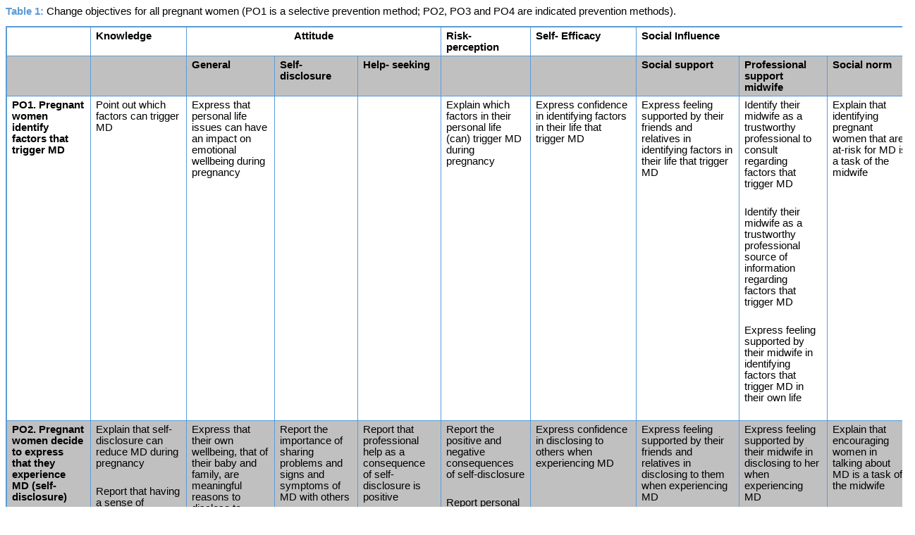

--- FILE ---
content_type: text/html
request_url: https://clinmedjournals.org/articles/ijwhw/ijwhw-1-008table1.html
body_size: 6647
content:
<html xmlns:v="urn:schemas-microsoft-com:vml"
xmlns:o="urn:schemas-microsoft-com:office:office"
xmlns:w="urn:schemas-microsoft-com:office:word"
xmlns:m="http://schemas.microsoft.com/office/2004/12/omml"
xmlns="http://www.w3.org/TR/REC-html40">

<head>
<title>Change objectives for all pregnant women (PO1 is a selective prevention method; PO2, PO3 and PO4 are indicated prevention methods).</title>
<meta http-equiv=Content-Type content="text/html; charset=windows-1252">
<meta name=ProgId content=Word.Document>
<meta name=Generator content="Microsoft Word 15">
<meta name=Originator content="Microsoft Word 15">
<link rel=File-List href="ijwhw-1-008table1_files/filelist.xml">
<!--[if gte mso 9]><xml>
 <o:DocumentProperties>
  <o:Author>shyam</o:Author>
  <o:LastAuthor>shyam</o:LastAuthor>
  <o:Revision>16</o:Revision>
  <o:TotalTime>5</o:TotalTime>
  <o:Created>2016-01-11T05:15:00Z</o:Created>
  <o:LastSaved>2016-01-11T05:21:00Z</o:LastSaved>
  <o:Pages>1</o:Pages>
  <o:Words>624</o:Words>
  <o:Characters>3560</o:Characters>
  <o:Company>Hewlett-Packard</o:Company>
  <o:Lines>29</o:Lines>
  <o:Paragraphs>8</o:Paragraphs>
  <o:CharactersWithSpaces>4176</o:CharactersWithSpaces>
  <o:Version>15.00</o:Version>
 </o:DocumentProperties>
 <o:OfficeDocumentSettings>
  <o:AllowPNG/>
 </o:OfficeDocumentSettings>
</xml><![endif]-->
<link rel=themeData href="ijwhw-1-008table1_files/themedata.thmx">
<link rel=colorSchemeMapping
href="ijwhw-1-008table1_files/colorschememapping.xml">
<!--[if gte mso 9]><xml>
 <w:WordDocument>
  <w:SpellingState>Clean</w:SpellingState>
  <w:GrammarState>Clean</w:GrammarState>
  <w:TrackMoves>false</w:TrackMoves>
  <w:TrackFormatting/>
  <w:PunctuationKerning/>
  <w:ValidateAgainstSchemas/>
  <w:SaveIfXMLInvalid>false</w:SaveIfXMLInvalid>
  <w:IgnoreMixedContent>false</w:IgnoreMixedContent>
  <w:AlwaysShowPlaceholderText>false</w:AlwaysShowPlaceholderText>
  <w:DoNotPromoteQF/>
  <w:LidThemeOther>EN-IN</w:LidThemeOther>
  <w:LidThemeAsian>X-NONE</w:LidThemeAsian>
  <w:LidThemeComplexScript>X-NONE</w:LidThemeComplexScript>
  <w:Compatibility>
   <w:BreakWrappedTables/>
   <w:SnapToGridInCell/>
   <w:WrapTextWithPunct/>
   <w:UseAsianBreakRules/>
   <w:UseWord2010TableStyleRules/>
   <w:DontGrowAutofit/>
   <w:SplitPgBreakAndParaMark/>
  </w:Compatibility>
  <m:mathPr>
   <m:mathFont m:val="Cambria Math"/>
   <m:brkBin m:val="before"/>
   <m:brkBinSub m:val="&#45;-"/>
   <m:smallFrac/>
   <m:dispDef/>
   <m:lMargin m:val="0"/>
   <m:rMargin m:val="0"/>
   <m:defJc m:val="centerGroup"/>
   <m:wrapIndent m:val="1440"/>
   <m:intLim m:val="subSup"/>
   <m:naryLim m:val="undOvr"/>
  </m:mathPr></w:WordDocument>
</xml><![endif]--><!--[if gte mso 9]><xml>
 <w:LatentStyles DefLockedState="false" DefUnhideWhenUsed="false"
  DefSemiHidden="false" DefQFormat="false" DefPriority="99"
  LatentStyleCount="371">
  <w:LsdException Locked="false" Priority="0" QFormat="true" Name="Normal"/>
  <w:LsdException Locked="false" Priority="9" QFormat="true" Name="heading 1"/>
  <w:LsdException Locked="false" Priority="9" SemiHidden="true"
   UnhideWhenUsed="true" QFormat="true" Name="heading 2"/>
  <w:LsdException Locked="false" Priority="9" SemiHidden="true"
   UnhideWhenUsed="true" QFormat="true" Name="heading 3"/>
  <w:LsdException Locked="false" Priority="9" SemiHidden="true"
   UnhideWhenUsed="true" QFormat="true" Name="heading 4"/>
  <w:LsdException Locked="false" Priority="9" SemiHidden="true"
   UnhideWhenUsed="true" QFormat="true" Name="heading 5"/>
  <w:LsdException Locked="false" Priority="9" SemiHidden="true"
   UnhideWhenUsed="true" QFormat="true" Name="heading 6"/>
  <w:LsdException Locked="false" Priority="9" SemiHidden="true"
   UnhideWhenUsed="true" QFormat="true" Name="heading 7"/>
  <w:LsdException Locked="false" Priority="9" SemiHidden="true"
   UnhideWhenUsed="true" QFormat="true" Name="heading 8"/>
  <w:LsdException Locked="false" Priority="9" SemiHidden="true"
   UnhideWhenUsed="true" QFormat="true" Name="heading 9"/>
  <w:LsdException Locked="false" SemiHidden="true" UnhideWhenUsed="true"
   Name="index 1"/>
  <w:LsdException Locked="false" SemiHidden="true" UnhideWhenUsed="true"
   Name="index 2"/>
  <w:LsdException Locked="false" SemiHidden="true" UnhideWhenUsed="true"
   Name="index 3"/>
  <w:LsdException Locked="false" SemiHidden="true" UnhideWhenUsed="true"
   Name="index 4"/>
  <w:LsdException Locked="false" SemiHidden="true" UnhideWhenUsed="true"
   Name="index 5"/>
  <w:LsdException Locked="false" SemiHidden="true" UnhideWhenUsed="true"
   Name="index 6"/>
  <w:LsdException Locked="false" SemiHidden="true" UnhideWhenUsed="true"
   Name="index 7"/>
  <w:LsdException Locked="false" SemiHidden="true" UnhideWhenUsed="true"
   Name="index 8"/>
  <w:LsdException Locked="false" SemiHidden="true" UnhideWhenUsed="true"
   Name="index 9"/>
  <w:LsdException Locked="false" Priority="39" SemiHidden="true"
   UnhideWhenUsed="true" Name="toc 1"/>
  <w:LsdException Locked="false" Priority="39" SemiHidden="true"
   UnhideWhenUsed="true" Name="toc 2"/>
  <w:LsdException Locked="false" Priority="39" SemiHidden="true"
   UnhideWhenUsed="true" Name="toc 3"/>
  <w:LsdException Locked="false" Priority="39" SemiHidden="true"
   UnhideWhenUsed="true" Name="toc 4"/>
  <w:LsdException Locked="false" Priority="39" SemiHidden="true"
   UnhideWhenUsed="true" Name="toc 5"/>
  <w:LsdException Locked="false" Priority="39" SemiHidden="true"
   UnhideWhenUsed="true" Name="toc 6"/>
  <w:LsdException Locked="false" Priority="39" SemiHidden="true"
   UnhideWhenUsed="true" Name="toc 7"/>
  <w:LsdException Locked="false" Priority="39" SemiHidden="true"
   UnhideWhenUsed="true" Name="toc 8"/>
  <w:LsdException Locked="false" Priority="39" SemiHidden="true"
   UnhideWhenUsed="true" Name="toc 9"/>
  <w:LsdException Locked="false" SemiHidden="true" UnhideWhenUsed="true"
   Name="Normal Indent"/>
  <w:LsdException Locked="false" SemiHidden="true" UnhideWhenUsed="true"
   Name="footnote text"/>
  <w:LsdException Locked="false" SemiHidden="true" UnhideWhenUsed="true"
   Name="annotation text"/>
  <w:LsdException Locked="false" SemiHidden="true" UnhideWhenUsed="true"
   Name="header"/>
  <w:LsdException Locked="false" SemiHidden="true" UnhideWhenUsed="true"
   Name="footer"/>
  <w:LsdException Locked="false" SemiHidden="true" UnhideWhenUsed="true"
   Name="index heading"/>
  <w:LsdException Locked="false" Priority="35" SemiHidden="true"
   UnhideWhenUsed="true" QFormat="true" Name="caption"/>
  <w:LsdException Locked="false" SemiHidden="true" UnhideWhenUsed="true"
   Name="table of figures"/>
  <w:LsdException Locked="false" SemiHidden="true" UnhideWhenUsed="true"
   Name="envelope address"/>
  <w:LsdException Locked="false" SemiHidden="true" UnhideWhenUsed="true"
   Name="envelope return"/>
  <w:LsdException Locked="false" SemiHidden="true" UnhideWhenUsed="true"
   Name="footnote reference"/>
  <w:LsdException Locked="false" SemiHidden="true" UnhideWhenUsed="true"
   Name="annotation reference"/>
  <w:LsdException Locked="false" SemiHidden="true" UnhideWhenUsed="true"
   Name="line number"/>
  <w:LsdException Locked="false" SemiHidden="true" UnhideWhenUsed="true"
   Name="page number"/>
  <w:LsdException Locked="false" SemiHidden="true" UnhideWhenUsed="true"
   Name="endnote reference"/>
  <w:LsdException Locked="false" SemiHidden="true" UnhideWhenUsed="true"
   Name="endnote text"/>
  <w:LsdException Locked="false" SemiHidden="true" UnhideWhenUsed="true"
   Name="table of authorities"/>
  <w:LsdException Locked="false" SemiHidden="true" UnhideWhenUsed="true"
   Name="macro"/>
  <w:LsdException Locked="false" SemiHidden="true" UnhideWhenUsed="true"
   Name="toa heading"/>
  <w:LsdException Locked="false" SemiHidden="true" UnhideWhenUsed="true"
   Name="List"/>
  <w:LsdException Locked="false" SemiHidden="true" UnhideWhenUsed="true"
   Name="List Bullet"/>
  <w:LsdException Locked="false" SemiHidden="true" UnhideWhenUsed="true"
   Name="List Number"/>
  <w:LsdException Locked="false" SemiHidden="true" UnhideWhenUsed="true"
   Name="List 2"/>
  <w:LsdException Locked="false" SemiHidden="true" UnhideWhenUsed="true"
   Name="List 3"/>
  <w:LsdException Locked="false" SemiHidden="true" UnhideWhenUsed="true"
   Name="List 4"/>
  <w:LsdException Locked="false" SemiHidden="true" UnhideWhenUsed="true"
   Name="List 5"/>
  <w:LsdException Locked="false" SemiHidden="true" UnhideWhenUsed="true"
   Name="List Bullet 2"/>
  <w:LsdException Locked="false" SemiHidden="true" UnhideWhenUsed="true"
   Name="List Bullet 3"/>
  <w:LsdException Locked="false" SemiHidden="true" UnhideWhenUsed="true"
   Name="List Bullet 4"/>
  <w:LsdException Locked="false" SemiHidden="true" UnhideWhenUsed="true"
   Name="List Bullet 5"/>
  <w:LsdException Locked="false" SemiHidden="true" UnhideWhenUsed="true"
   Name="List Number 2"/>
  <w:LsdException Locked="false" SemiHidden="true" UnhideWhenUsed="true"
   Name="List Number 3"/>
  <w:LsdException Locked="false" SemiHidden="true" UnhideWhenUsed="true"
   Name="List Number 4"/>
  <w:LsdException Locked="false" SemiHidden="true" UnhideWhenUsed="true"
   Name="List Number 5"/>
  <w:LsdException Locked="false" Priority="10" QFormat="true" Name="Title"/>
  <w:LsdException Locked="false" SemiHidden="true" UnhideWhenUsed="true"
   Name="Closing"/>
  <w:LsdException Locked="false" SemiHidden="true" UnhideWhenUsed="true"
   Name="Signature"/>
  <w:LsdException Locked="false" Priority="1" SemiHidden="true"
   UnhideWhenUsed="true" Name="Default Paragraph Font"/>
  <w:LsdException Locked="false" SemiHidden="true" UnhideWhenUsed="true"
   Name="Body Text"/>
  <w:LsdException Locked="false" SemiHidden="true" UnhideWhenUsed="true"
   Name="Body Text Indent"/>
  <w:LsdException Locked="false" SemiHidden="true" UnhideWhenUsed="true"
   Name="List Continue"/>
  <w:LsdException Locked="false" SemiHidden="true" UnhideWhenUsed="true"
   Name="List Continue 2"/>
  <w:LsdException Locked="false" SemiHidden="true" UnhideWhenUsed="true"
   Name="List Continue 3"/>
  <w:LsdException Locked="false" SemiHidden="true" UnhideWhenUsed="true"
   Name="List Continue 4"/>
  <w:LsdException Locked="false" SemiHidden="true" UnhideWhenUsed="true"
   Name="List Continue 5"/>
  <w:LsdException Locked="false" SemiHidden="true" UnhideWhenUsed="true"
   Name="Message Header"/>
  <w:LsdException Locked="false" Priority="11" QFormat="true" Name="Subtitle"/>
  <w:LsdException Locked="false" SemiHidden="true" UnhideWhenUsed="true"
   Name="Salutation"/>
  <w:LsdException Locked="false" SemiHidden="true" UnhideWhenUsed="true"
   Name="Date"/>
  <w:LsdException Locked="false" SemiHidden="true" UnhideWhenUsed="true"
   Name="Body Text First Indent"/>
  <w:LsdException Locked="false" SemiHidden="true" UnhideWhenUsed="true"
   Name="Body Text First Indent 2"/>
  <w:LsdException Locked="false" SemiHidden="true" UnhideWhenUsed="true"
   Name="Note Heading"/>
  <w:LsdException Locked="false" SemiHidden="true" UnhideWhenUsed="true"
   Name="Body Text 2"/>
  <w:LsdException Locked="false" SemiHidden="true" UnhideWhenUsed="true"
   Name="Body Text 3"/>
  <w:LsdException Locked="false" SemiHidden="true" UnhideWhenUsed="true"
   Name="Body Text Indent 2"/>
  <w:LsdException Locked="false" SemiHidden="true" UnhideWhenUsed="true"
   Name="Body Text Indent 3"/>
  <w:LsdException Locked="false" SemiHidden="true" UnhideWhenUsed="true"
   Name="Block Text"/>
  <w:LsdException Locked="false" SemiHidden="true" UnhideWhenUsed="true"
   Name="Hyperlink"/>
  <w:LsdException Locked="false" SemiHidden="true" UnhideWhenUsed="true"
   Name="FollowedHyperlink"/>
  <w:LsdException Locked="false" Priority="22" QFormat="true" Name="Strong"/>
  <w:LsdException Locked="false" Priority="20" QFormat="true" Name="Emphasis"/>
  <w:LsdException Locked="false" SemiHidden="true" UnhideWhenUsed="true"
   Name="Document Map"/>
  <w:LsdException Locked="false" SemiHidden="true" UnhideWhenUsed="true"
   Name="Plain Text"/>
  <w:LsdException Locked="false" SemiHidden="true" UnhideWhenUsed="true"
   Name="E-mail Signature"/>
  <w:LsdException Locked="false" SemiHidden="true" UnhideWhenUsed="true"
   Name="HTML Top of Form"/>
  <w:LsdException Locked="false" SemiHidden="true" UnhideWhenUsed="true"
   Name="HTML Bottom of Form"/>
  <w:LsdException Locked="false" SemiHidden="true" UnhideWhenUsed="true"
   Name="Normal (Web)"/>
  <w:LsdException Locked="false" SemiHidden="true" UnhideWhenUsed="true"
   Name="HTML Acronym"/>
  <w:LsdException Locked="false" SemiHidden="true" UnhideWhenUsed="true"
   Name="HTML Address"/>
  <w:LsdException Locked="false" SemiHidden="true" UnhideWhenUsed="true"
   Name="HTML Cite"/>
  <w:LsdException Locked="false" SemiHidden="true" UnhideWhenUsed="true"
   Name="HTML Code"/>
  <w:LsdException Locked="false" SemiHidden="true" UnhideWhenUsed="true"
   Name="HTML Definition"/>
  <w:LsdException Locked="false" SemiHidden="true" UnhideWhenUsed="true"
   Name="HTML Keyboard"/>
  <w:LsdException Locked="false" SemiHidden="true" UnhideWhenUsed="true"
   Name="HTML Preformatted"/>
  <w:LsdException Locked="false" SemiHidden="true" UnhideWhenUsed="true"
   Name="HTML Sample"/>
  <w:LsdException Locked="false" SemiHidden="true" UnhideWhenUsed="true"
   Name="HTML Typewriter"/>
  <w:LsdException Locked="false" SemiHidden="true" UnhideWhenUsed="true"
   Name="HTML Variable"/>
  <w:LsdException Locked="false" SemiHidden="true" UnhideWhenUsed="true"
   Name="Normal Table"/>
  <w:LsdException Locked="false" SemiHidden="true" UnhideWhenUsed="true"
   Name="annotation subject"/>
  <w:LsdException Locked="false" SemiHidden="true" UnhideWhenUsed="true"
   Name="No List"/>
  <w:LsdException Locked="false" SemiHidden="true" UnhideWhenUsed="true"
   Name="Outline List 1"/>
  <w:LsdException Locked="false" SemiHidden="true" UnhideWhenUsed="true"
   Name="Outline List 2"/>
  <w:LsdException Locked="false" SemiHidden="true" UnhideWhenUsed="true"
   Name="Outline List 3"/>
  <w:LsdException Locked="false" SemiHidden="true" UnhideWhenUsed="true"
   Name="Table Simple 1"/>
  <w:LsdException Locked="false" SemiHidden="true" UnhideWhenUsed="true"
   Name="Table Simple 2"/>
  <w:LsdException Locked="false" SemiHidden="true" UnhideWhenUsed="true"
   Name="Table Simple 3"/>
  <w:LsdException Locked="false" SemiHidden="true" UnhideWhenUsed="true"
   Name="Table Classic 1"/>
  <w:LsdException Locked="false" SemiHidden="true" UnhideWhenUsed="true"
   Name="Table Classic 2"/>
  <w:LsdException Locked="false" SemiHidden="true" UnhideWhenUsed="true"
   Name="Table Classic 3"/>
  <w:LsdException Locked="false" SemiHidden="true" UnhideWhenUsed="true"
   Name="Table Classic 4"/>
  <w:LsdException Locked="false" SemiHidden="true" UnhideWhenUsed="true"
   Name="Table Colorful 1"/>
  <w:LsdException Locked="false" SemiHidden="true" UnhideWhenUsed="true"
   Name="Table Colorful 2"/>
  <w:LsdException Locked="false" SemiHidden="true" UnhideWhenUsed="true"
   Name="Table Colorful 3"/>
  <w:LsdException Locked="false" SemiHidden="true" UnhideWhenUsed="true"
   Name="Table Columns 1"/>
  <w:LsdException Locked="false" SemiHidden="true" UnhideWhenUsed="true"
   Name="Table Columns 2"/>
  <w:LsdException Locked="false" SemiHidden="true" UnhideWhenUsed="true"
   Name="Table Columns 3"/>
  <w:LsdException Locked="false" SemiHidden="true" UnhideWhenUsed="true"
   Name="Table Columns 4"/>
  <w:LsdException Locked="false" SemiHidden="true" UnhideWhenUsed="true"
   Name="Table Columns 5"/>
  <w:LsdException Locked="false" SemiHidden="true" UnhideWhenUsed="true"
   Name="Table Grid 1"/>
  <w:LsdException Locked="false" SemiHidden="true" UnhideWhenUsed="true"
   Name="Table Grid 2"/>
  <w:LsdException Locked="false" SemiHidden="true" UnhideWhenUsed="true"
   Name="Table Grid 3"/>
  <w:LsdException Locked="false" SemiHidden="true" UnhideWhenUsed="true"
   Name="Table Grid 4"/>
  <w:LsdException Locked="false" SemiHidden="true" UnhideWhenUsed="true"
   Name="Table Grid 5"/>
  <w:LsdException Locked="false" SemiHidden="true" UnhideWhenUsed="true"
   Name="Table Grid 6"/>
  <w:LsdException Locked="false" SemiHidden="true" UnhideWhenUsed="true"
   Name="Table Grid 7"/>
  <w:LsdException Locked="false" SemiHidden="true" UnhideWhenUsed="true"
   Name="Table Grid 8"/>
  <w:LsdException Locked="false" SemiHidden="true" UnhideWhenUsed="true"
   Name="Table List 1"/>
  <w:LsdException Locked="false" SemiHidden="true" UnhideWhenUsed="true"
   Name="Table List 2"/>
  <w:LsdException Locked="false" SemiHidden="true" UnhideWhenUsed="true"
   Name="Table List 3"/>
  <w:LsdException Locked="false" SemiHidden="true" UnhideWhenUsed="true"
   Name="Table List 4"/>
  <w:LsdException Locked="false" SemiHidden="true" UnhideWhenUsed="true"
   Name="Table List 5"/>
  <w:LsdException Locked="false" SemiHidden="true" UnhideWhenUsed="true"
   Name="Table List 6"/>
  <w:LsdException Locked="false" SemiHidden="true" UnhideWhenUsed="true"
   Name="Table List 7"/>
  <w:LsdException Locked="false" SemiHidden="true" UnhideWhenUsed="true"
   Name="Table List 8"/>
  <w:LsdException Locked="false" SemiHidden="true" UnhideWhenUsed="true"
   Name="Table 3D effects 1"/>
  <w:LsdException Locked="false" SemiHidden="true" UnhideWhenUsed="true"
   Name="Table 3D effects 2"/>
  <w:LsdException Locked="false" SemiHidden="true" UnhideWhenUsed="true"
   Name="Table 3D effects 3"/>
  <w:LsdException Locked="false" SemiHidden="true" UnhideWhenUsed="true"
   Name="Table Contemporary"/>
  <w:LsdException Locked="false" SemiHidden="true" UnhideWhenUsed="true"
   Name="Table Elegant"/>
  <w:LsdException Locked="false" SemiHidden="true" UnhideWhenUsed="true"
   Name="Table Professional"/>
  <w:LsdException Locked="false" SemiHidden="true" UnhideWhenUsed="true"
   Name="Table Subtle 1"/>
  <w:LsdException Locked="false" SemiHidden="true" UnhideWhenUsed="true"
   Name="Table Subtle 2"/>
  <w:LsdException Locked="false" SemiHidden="true" UnhideWhenUsed="true"
   Name="Table Web 1"/>
  <w:LsdException Locked="false" SemiHidden="true" UnhideWhenUsed="true"
   Name="Table Web 2"/>
  <w:LsdException Locked="false" SemiHidden="true" UnhideWhenUsed="true"
   Name="Table Web 3"/>
  <w:LsdException Locked="false" SemiHidden="true" UnhideWhenUsed="true"
   Name="Balloon Text"/>
  <w:LsdException Locked="false" Priority="39" Name="Table Grid"/>
  <w:LsdException Locked="false" SemiHidden="true" UnhideWhenUsed="true"
   Name="Table Theme"/>
  <w:LsdException Locked="false" SemiHidden="true" Name="Placeholder Text"/>
  <w:LsdException Locked="false" Priority="1" QFormat="true" Name="No Spacing"/>
  <w:LsdException Locked="false" Priority="60" Name="Light Shading"/>
  <w:LsdException Locked="false" Priority="61" Name="Light List"/>
  <w:LsdException Locked="false" Priority="62" Name="Light Grid"/>
  <w:LsdException Locked="false" Priority="63" Name="Medium Shading 1"/>
  <w:LsdException Locked="false" Priority="64" Name="Medium Shading 2"/>
  <w:LsdException Locked="false" Priority="65" Name="Medium List 1"/>
  <w:LsdException Locked="false" Priority="66" Name="Medium List 2"/>
  <w:LsdException Locked="false" Priority="67" Name="Medium Grid 1"/>
  <w:LsdException Locked="false" Priority="68" Name="Medium Grid 2"/>
  <w:LsdException Locked="false" Priority="69" Name="Medium Grid 3"/>
  <w:LsdException Locked="false" Priority="70" Name="Dark List"/>
  <w:LsdException Locked="false" Priority="71" Name="Colorful Shading"/>
  <w:LsdException Locked="false" Priority="72" Name="Colorful List"/>
  <w:LsdException Locked="false" Priority="73" Name="Colorful Grid"/>
  <w:LsdException Locked="false" Priority="60" Name="Light Shading Accent 1"/>
  <w:LsdException Locked="false" Priority="61" Name="Light List Accent 1"/>
  <w:LsdException Locked="false" Priority="62" Name="Light Grid Accent 1"/>
  <w:LsdException Locked="false" Priority="63" Name="Medium Shading 1 Accent 1"/>
  <w:LsdException Locked="false" Priority="64" Name="Medium Shading 2 Accent 1"/>
  <w:LsdException Locked="false" Priority="65" Name="Medium List 1 Accent 1"/>
  <w:LsdException Locked="false" SemiHidden="true" Name="Revision"/>
  <w:LsdException Locked="false" Priority="34" QFormat="true"
   Name="List Paragraph"/>
  <w:LsdException Locked="false" Priority="29" QFormat="true" Name="Quote"/>
  <w:LsdException Locked="false" Priority="30" QFormat="true"
   Name="Intense Quote"/>
  <w:LsdException Locked="false" Priority="66" Name="Medium List 2 Accent 1"/>
  <w:LsdException Locked="false" Priority="67" Name="Medium Grid 1 Accent 1"/>
  <w:LsdException Locked="false" Priority="68" Name="Medium Grid 2 Accent 1"/>
  <w:LsdException Locked="false" Priority="69" Name="Medium Grid 3 Accent 1"/>
  <w:LsdException Locked="false" Priority="70" Name="Dark List Accent 1"/>
  <w:LsdException Locked="false" Priority="71" Name="Colorful Shading Accent 1"/>
  <w:LsdException Locked="false" Priority="72" Name="Colorful List Accent 1"/>
  <w:LsdException Locked="false" Priority="73" Name="Colorful Grid Accent 1"/>
  <w:LsdException Locked="false" Priority="60" Name="Light Shading Accent 2"/>
  <w:LsdException Locked="false" Priority="61" Name="Light List Accent 2"/>
  <w:LsdException Locked="false" Priority="62" Name="Light Grid Accent 2"/>
  <w:LsdException Locked="false" Priority="63" Name="Medium Shading 1 Accent 2"/>
  <w:LsdException Locked="false" Priority="64" Name="Medium Shading 2 Accent 2"/>
  <w:LsdException Locked="false" Priority="65" Name="Medium List 1 Accent 2"/>
  <w:LsdException Locked="false" Priority="66" Name="Medium List 2 Accent 2"/>
  <w:LsdException Locked="false" Priority="67" Name="Medium Grid 1 Accent 2"/>
  <w:LsdException Locked="false" Priority="68" Name="Medium Grid 2 Accent 2"/>
  <w:LsdException Locked="false" Priority="69" Name="Medium Grid 3 Accent 2"/>
  <w:LsdException Locked="false" Priority="70" Name="Dark List Accent 2"/>
  <w:LsdException Locked="false" Priority="71" Name="Colorful Shading Accent 2"/>
  <w:LsdException Locked="false" Priority="72" Name="Colorful List Accent 2"/>
  <w:LsdException Locked="false" Priority="73" Name="Colorful Grid Accent 2"/>
  <w:LsdException Locked="false" Priority="60" Name="Light Shading Accent 3"/>
  <w:LsdException Locked="false" Priority="61" Name="Light List Accent 3"/>
  <w:LsdException Locked="false" Priority="62" Name="Light Grid Accent 3"/>
  <w:LsdException Locked="false" Priority="63" Name="Medium Shading 1 Accent 3"/>
  <w:LsdException Locked="false" Priority="64" Name="Medium Shading 2 Accent 3"/>
  <w:LsdException Locked="false" Priority="65" Name="Medium List 1 Accent 3"/>
  <w:LsdException Locked="false" Priority="66" Name="Medium List 2 Accent 3"/>
  <w:LsdException Locked="false" Priority="67" Name="Medium Grid 1 Accent 3"/>
  <w:LsdException Locked="false" Priority="68" Name="Medium Grid 2 Accent 3"/>
  <w:LsdException Locked="false" Priority="69" Name="Medium Grid 3 Accent 3"/>
  <w:LsdException Locked="false" Priority="70" Name="Dark List Accent 3"/>
  <w:LsdException Locked="false" Priority="71" Name="Colorful Shading Accent 3"/>
  <w:LsdException Locked="false" Priority="72" Name="Colorful List Accent 3"/>
  <w:LsdException Locked="false" Priority="73" Name="Colorful Grid Accent 3"/>
  <w:LsdException Locked="false" Priority="60" Name="Light Shading Accent 4"/>
  <w:LsdException Locked="false" Priority="61" Name="Light List Accent 4"/>
  <w:LsdException Locked="false" Priority="62" Name="Light Grid Accent 4"/>
  <w:LsdException Locked="false" Priority="63" Name="Medium Shading 1 Accent 4"/>
  <w:LsdException Locked="false" Priority="64" Name="Medium Shading 2 Accent 4"/>
  <w:LsdException Locked="false" Priority="65" Name="Medium List 1 Accent 4"/>
  <w:LsdException Locked="false" Priority="66" Name="Medium List 2 Accent 4"/>
  <w:LsdException Locked="false" Priority="67" Name="Medium Grid 1 Accent 4"/>
  <w:LsdException Locked="false" Priority="68" Name="Medium Grid 2 Accent 4"/>
  <w:LsdException Locked="false" Priority="69" Name="Medium Grid 3 Accent 4"/>
  <w:LsdException Locked="false" Priority="70" Name="Dark List Accent 4"/>
  <w:LsdException Locked="false" Priority="71" Name="Colorful Shading Accent 4"/>
  <w:LsdException Locked="false" Priority="72" Name="Colorful List Accent 4"/>
  <w:LsdException Locked="false" Priority="73" Name="Colorful Grid Accent 4"/>
  <w:LsdException Locked="false" Priority="60" Name="Light Shading Accent 5"/>
  <w:LsdException Locked="false" Priority="61" Name="Light List Accent 5"/>
  <w:LsdException Locked="false" Priority="62" Name="Light Grid Accent 5"/>
  <w:LsdException Locked="false" Priority="63" Name="Medium Shading 1 Accent 5"/>
  <w:LsdException Locked="false" Priority="64" Name="Medium Shading 2 Accent 5"/>
  <w:LsdException Locked="false" Priority="65" Name="Medium List 1 Accent 5"/>
  <w:LsdException Locked="false" Priority="66" Name="Medium List 2 Accent 5"/>
  <w:LsdException Locked="false" Priority="67" Name="Medium Grid 1 Accent 5"/>
  <w:LsdException Locked="false" Priority="68" Name="Medium Grid 2 Accent 5"/>
  <w:LsdException Locked="false" Priority="69" Name="Medium Grid 3 Accent 5"/>
  <w:LsdException Locked="false" Priority="70" Name="Dark List Accent 5"/>
  <w:LsdException Locked="false" Priority="71" Name="Colorful Shading Accent 5"/>
  <w:LsdException Locked="false" Priority="72" Name="Colorful List Accent 5"/>
  <w:LsdException Locked="false" Priority="73" Name="Colorful Grid Accent 5"/>
  <w:LsdException Locked="false" Priority="60" Name="Light Shading Accent 6"/>
  <w:LsdException Locked="false" Priority="61" Name="Light List Accent 6"/>
  <w:LsdException Locked="false" Priority="62" Name="Light Grid Accent 6"/>
  <w:LsdException Locked="false" Priority="63" Name="Medium Shading 1 Accent 6"/>
  <w:LsdException Locked="false" Priority="64" Name="Medium Shading 2 Accent 6"/>
  <w:LsdException Locked="false" Priority="65" Name="Medium List 1 Accent 6"/>
  <w:LsdException Locked="false" Priority="66" Name="Medium List 2 Accent 6"/>
  <w:LsdException Locked="false" Priority="67" Name="Medium Grid 1 Accent 6"/>
  <w:LsdException Locked="false" Priority="68" Name="Medium Grid 2 Accent 6"/>
  <w:LsdException Locked="false" Priority="69" Name="Medium Grid 3 Accent 6"/>
  <w:LsdException Locked="false" Priority="70" Name="Dark List Accent 6"/>
  <w:LsdException Locked="false" Priority="71" Name="Colorful Shading Accent 6"/>
  <w:LsdException Locked="false" Priority="72" Name="Colorful List Accent 6"/>
  <w:LsdException Locked="false" Priority="73" Name="Colorful Grid Accent 6"/>
  <w:LsdException Locked="false" Priority="19" QFormat="true"
   Name="Subtle Emphasis"/>
  <w:LsdException Locked="false" Priority="21" QFormat="true"
   Name="Intense Emphasis"/>
  <w:LsdException Locked="false" Priority="31" QFormat="true"
   Name="Subtle Reference"/>
  <w:LsdException Locked="false" Priority="32" QFormat="true"
   Name="Intense Reference"/>
  <w:LsdException Locked="false" Priority="33" QFormat="true" Name="Book Title"/>
  <w:LsdException Locked="false" Priority="37" SemiHidden="true"
   UnhideWhenUsed="true" Name="Bibliography"/>
  <w:LsdException Locked="false" Priority="39" SemiHidden="true"
   UnhideWhenUsed="true" QFormat="true" Name="TOC Heading"/>
  <w:LsdException Locked="false" Priority="41" Name="Plain Table 1"/>
  <w:LsdException Locked="false" Priority="42" Name="Plain Table 2"/>
  <w:LsdException Locked="false" Priority="43" Name="Plain Table 3"/>
  <w:LsdException Locked="false" Priority="44" Name="Plain Table 4"/>
  <w:LsdException Locked="false" Priority="45" Name="Plain Table 5"/>
  <w:LsdException Locked="false" Priority="40" Name="Grid Table Light"/>
  <w:LsdException Locked="false" Priority="46" Name="Grid Table 1 Light"/>
  <w:LsdException Locked="false" Priority="47" Name="Grid Table 2"/>
  <w:LsdException Locked="false" Priority="48" Name="Grid Table 3"/>
  <w:LsdException Locked="false" Priority="49" Name="Grid Table 4"/>
  <w:LsdException Locked="false" Priority="50" Name="Grid Table 5 Dark"/>
  <w:LsdException Locked="false" Priority="51" Name="Grid Table 6 Colorful"/>
  <w:LsdException Locked="false" Priority="52" Name="Grid Table 7 Colorful"/>
  <w:LsdException Locked="false" Priority="46"
   Name="Grid Table 1 Light Accent 1"/>
  <w:LsdException Locked="false" Priority="47" Name="Grid Table 2 Accent 1"/>
  <w:LsdException Locked="false" Priority="48" Name="Grid Table 3 Accent 1"/>
  <w:LsdException Locked="false" Priority="49" Name="Grid Table 4 Accent 1"/>
  <w:LsdException Locked="false" Priority="50" Name="Grid Table 5 Dark Accent 1"/>
  <w:LsdException Locked="false" Priority="51"
   Name="Grid Table 6 Colorful Accent 1"/>
  <w:LsdException Locked="false" Priority="52"
   Name="Grid Table 7 Colorful Accent 1"/>
  <w:LsdException Locked="false" Priority="46"
   Name="Grid Table 1 Light Accent 2"/>
  <w:LsdException Locked="false" Priority="47" Name="Grid Table 2 Accent 2"/>
  <w:LsdException Locked="false" Priority="48" Name="Grid Table 3 Accent 2"/>
  <w:LsdException Locked="false" Priority="49" Name="Grid Table 4 Accent 2"/>
  <w:LsdException Locked="false" Priority="50" Name="Grid Table 5 Dark Accent 2"/>
  <w:LsdException Locked="false" Priority="51"
   Name="Grid Table 6 Colorful Accent 2"/>
  <w:LsdException Locked="false" Priority="52"
   Name="Grid Table 7 Colorful Accent 2"/>
  <w:LsdException Locked="false" Priority="46"
   Name="Grid Table 1 Light Accent 3"/>
  <w:LsdException Locked="false" Priority="47" Name="Grid Table 2 Accent 3"/>
  <w:LsdException Locked="false" Priority="48" Name="Grid Table 3 Accent 3"/>
  <w:LsdException Locked="false" Priority="49" Name="Grid Table 4 Accent 3"/>
  <w:LsdException Locked="false" Priority="50" Name="Grid Table 5 Dark Accent 3"/>
  <w:LsdException Locked="false" Priority="51"
   Name="Grid Table 6 Colorful Accent 3"/>
  <w:LsdException Locked="false" Priority="52"
   Name="Grid Table 7 Colorful Accent 3"/>
  <w:LsdException Locked="false" Priority="46"
   Name="Grid Table 1 Light Accent 4"/>
  <w:LsdException Locked="false" Priority="47" Name="Grid Table 2 Accent 4"/>
  <w:LsdException Locked="false" Priority="48" Name="Grid Table 3 Accent 4"/>
  <w:LsdException Locked="false" Priority="49" Name="Grid Table 4 Accent 4"/>
  <w:LsdException Locked="false" Priority="50" Name="Grid Table 5 Dark Accent 4"/>
  <w:LsdException Locked="false" Priority="51"
   Name="Grid Table 6 Colorful Accent 4"/>
  <w:LsdException Locked="false" Priority="52"
   Name="Grid Table 7 Colorful Accent 4"/>
  <w:LsdException Locked="false" Priority="46"
   Name="Grid Table 1 Light Accent 5"/>
  <w:LsdException Locked="false" Priority="47" Name="Grid Table 2 Accent 5"/>
  <w:LsdException Locked="false" Priority="48" Name="Grid Table 3 Accent 5"/>
  <w:LsdException Locked="false" Priority="49" Name="Grid Table 4 Accent 5"/>
  <w:LsdException Locked="false" Priority="50" Name="Grid Table 5 Dark Accent 5"/>
  <w:LsdException Locked="false" Priority="51"
   Name="Grid Table 6 Colorful Accent 5"/>
  <w:LsdException Locked="false" Priority="52"
   Name="Grid Table 7 Colorful Accent 5"/>
  <w:LsdException Locked="false" Priority="46"
   Name="Grid Table 1 Light Accent 6"/>
  <w:LsdException Locked="false" Priority="47" Name="Grid Table 2 Accent 6"/>
  <w:LsdException Locked="false" Priority="48" Name="Grid Table 3 Accent 6"/>
  <w:LsdException Locked="false" Priority="49" Name="Grid Table 4 Accent 6"/>
  <w:LsdException Locked="false" Priority="50" Name="Grid Table 5 Dark Accent 6"/>
  <w:LsdException Locked="false" Priority="51"
   Name="Grid Table 6 Colorful Accent 6"/>
  <w:LsdException Locked="false" Priority="52"
   Name="Grid Table 7 Colorful Accent 6"/>
  <w:LsdException Locked="false" Priority="46" Name="List Table 1 Light"/>
  <w:LsdException Locked="false" Priority="47" Name="List Table 2"/>
  <w:LsdException Locked="false" Priority="48" Name="List Table 3"/>
  <w:LsdException Locked="false" Priority="49" Name="List Table 4"/>
  <w:LsdException Locked="false" Priority="50" Name="List Table 5 Dark"/>
  <w:LsdException Locked="false" Priority="51" Name="List Table 6 Colorful"/>
  <w:LsdException Locked="false" Priority="52" Name="List Table 7 Colorful"/>
  <w:LsdException Locked="false" Priority="46"
   Name="List Table 1 Light Accent 1"/>
  <w:LsdException Locked="false" Priority="47" Name="List Table 2 Accent 1"/>
  <w:LsdException Locked="false" Priority="48" Name="List Table 3 Accent 1"/>
  <w:LsdException Locked="false" Priority="49" Name="List Table 4 Accent 1"/>
  <w:LsdException Locked="false" Priority="50" Name="List Table 5 Dark Accent 1"/>
  <w:LsdException Locked="false" Priority="51"
   Name="List Table 6 Colorful Accent 1"/>
  <w:LsdException Locked="false" Priority="52"
   Name="List Table 7 Colorful Accent 1"/>
  <w:LsdException Locked="false" Priority="46"
   Name="List Table 1 Light Accent 2"/>
  <w:LsdException Locked="false" Priority="47" Name="List Table 2 Accent 2"/>
  <w:LsdException Locked="false" Priority="48" Name="List Table 3 Accent 2"/>
  <w:LsdException Locked="false" Priority="49" Name="List Table 4 Accent 2"/>
  <w:LsdException Locked="false" Priority="50" Name="List Table 5 Dark Accent 2"/>
  <w:LsdException Locked="false" Priority="51"
   Name="List Table 6 Colorful Accent 2"/>
  <w:LsdException Locked="false" Priority="52"
   Name="List Table 7 Colorful Accent 2"/>
  <w:LsdException Locked="false" Priority="46"
   Name="List Table 1 Light Accent 3"/>
  <w:LsdException Locked="false" Priority="47" Name="List Table 2 Accent 3"/>
  <w:LsdException Locked="false" Priority="48" Name="List Table 3 Accent 3"/>
  <w:LsdException Locked="false" Priority="49" Name="List Table 4 Accent 3"/>
  <w:LsdException Locked="false" Priority="50" Name="List Table 5 Dark Accent 3"/>
  <w:LsdException Locked="false" Priority="51"
   Name="List Table 6 Colorful Accent 3"/>
  <w:LsdException Locked="false" Priority="52"
   Name="List Table 7 Colorful Accent 3"/>
  <w:LsdException Locked="false" Priority="46"
   Name="List Table 1 Light Accent 4"/>
  <w:LsdException Locked="false" Priority="47" Name="List Table 2 Accent 4"/>
  <w:LsdException Locked="false" Priority="48" Name="List Table 3 Accent 4"/>
  <w:LsdException Locked="false" Priority="49" Name="List Table 4 Accent 4"/>
  <w:LsdException Locked="false" Priority="50" Name="List Table 5 Dark Accent 4"/>
  <w:LsdException Locked="false" Priority="51"
   Name="List Table 6 Colorful Accent 4"/>
  <w:LsdException Locked="false" Priority="52"
   Name="List Table 7 Colorful Accent 4"/>
  <w:LsdException Locked="false" Priority="46"
   Name="List Table 1 Light Accent 5"/>
  <w:LsdException Locked="false" Priority="47" Name="List Table 2 Accent 5"/>
  <w:LsdException Locked="false" Priority="48" Name="List Table 3 Accent 5"/>
  <w:LsdException Locked="false" Priority="49" Name="List Table 4 Accent 5"/>
  <w:LsdException Locked="false" Priority="50" Name="List Table 5 Dark Accent 5"/>
  <w:LsdException Locked="false" Priority="51"
   Name="List Table 6 Colorful Accent 5"/>
  <w:LsdException Locked="false" Priority="52"
   Name="List Table 7 Colorful Accent 5"/>
  <w:LsdException Locked="false" Priority="46"
   Name="List Table 1 Light Accent 6"/>
  <w:LsdException Locked="false" Priority="47" Name="List Table 2 Accent 6"/>
  <w:LsdException Locked="false" Priority="48" Name="List Table 3 Accent 6"/>
  <w:LsdException Locked="false" Priority="49" Name="List Table 4 Accent 6"/>
  <w:LsdException Locked="false" Priority="50" Name="List Table 5 Dark Accent 6"/>
  <w:LsdException Locked="false" Priority="51"
   Name="List Table 6 Colorful Accent 6"/>
  <w:LsdException Locked="false" Priority="52"
   Name="List Table 7 Colorful Accent 6"/>
 </w:LatentStyles>
</xml><![endif]-->
<style>
<!--
 /* Font Definitions */
 @font-face
	{font-family:"Cambria Math";
	panose-1:2 4 5 3 5 4 6 3 2 4;
	mso-font-charset:0;
	mso-generic-font-family:roman;
	mso-font-pitch:variable;
	mso-font-signature:-536870145 1107305727 0 0 415 0;}
@font-face
	{font-family:Calibri;
	panose-1:2 15 5 2 2 2 4 3 2 4;
	mso-font-charset:0;
	mso-generic-font-family:swiss;
	mso-font-pitch:variable;
	mso-font-signature:-536870145 1073786111 1 0 415 0;}
@font-face
	{font-family:Verdana;
	panose-1:2 11 6 4 3 5 4 4 2 4;
	mso-font-charset:0;
	mso-generic-font-family:swiss;
	mso-font-pitch:variable;
	mso-font-signature:-1593833729 1073750107 16 0 415 0;}
 /* Style Definitions */
 p.MsoNormal, li.MsoNormal, div.MsoNormal
	{mso-style-unhide:no;
	mso-style-qformat:yes;
	mso-style-parent:"";
	margin-top:0cm;
	margin-right:0cm;
	margin-bottom:8.0pt;
	margin-left:0cm;
	line-height:107%;
	mso-pagination:widow-orphan;
	font-size:11.0pt;
	font-family:"Calibri","sans-serif";
	mso-ascii-font-family:Calibri;
	mso-ascii-theme-font:minor-latin;
	mso-fareast-font-family:Calibri;
	mso-fareast-theme-font:minor-latin;
	mso-hansi-font-family:Calibri;
	mso-hansi-theme-font:minor-latin;
	mso-bidi-font-family:"Times New Roman";
	mso-bidi-theme-font:minor-bidi;
	mso-fareast-language:EN-US;}
p.MsoCaption, li.MsoCaption, div.MsoCaption
	{mso-style-priority:35;
	mso-style-qformat:yes;
	mso-style-next:Normal;
	margin-top:0cm;
	margin-right:0cm;
	margin-bottom:10.0pt;
	margin-left:0cm;
	mso-pagination:widow-orphan;
	font-size:9.0pt;
	font-family:"Verdana","sans-serif";
	mso-fareast-font-family:Calibri;
	mso-fareast-theme-font:minor-latin;
	mso-bidi-font-family:"Times New Roman";
	mso-bidi-theme-font:minor-bidi;
	color:#5B9BD5;
	mso-themecolor:accent1;
	mso-ansi-language:EN-GB;
	mso-fareast-language:EN-US;
	font-weight:bold;}
.MsoChpDefault
	{mso-style-type:export-only;
	mso-default-props:yes;
	mso-ascii-font-family:Calibri;
	mso-ascii-theme-font:minor-latin;
	mso-fareast-font-family:Calibri;
	mso-fareast-theme-font:minor-latin;
	mso-hansi-font-family:Calibri;
	mso-hansi-theme-font:minor-latin;
	mso-bidi-font-family:"Times New Roman";
	mso-bidi-theme-font:minor-bidi;
	mso-fareast-language:EN-US;}
.MsoPapDefault
	{mso-style-type:export-only;
	margin-bottom:8.0pt;
	line-height:107%;}
@page WordSection1
	{size:595.3pt 841.9pt;
	margin:72.0pt 72.0pt 72.0pt 72.0pt;
	mso-header-margin:35.4pt;
	mso-footer-margin:35.4pt;
	mso-paper-source:0;}
div.WordSection1
	{page:WordSection1;}
-->
</style>
<!--[if gte mso 10]>
<style>
 /* Style Definitions */
 table.MsoNormalTable
	{mso-style-name:"Table Normal";
	mso-tstyle-rowband-size:0;
	mso-tstyle-colband-size:0;
	mso-style-noshow:yes;
	mso-style-priority:99;
	mso-style-parent:"";
	mso-padding-alt:0cm 5.4pt 0cm 5.4pt;
	mso-para-margin-top:0cm;
	mso-para-margin-right:0cm;
	mso-para-margin-bottom:8.0pt;
	mso-para-margin-left:0cm;
	line-height:107%;
	mso-pagination:widow-orphan;
	font-size:11.0pt;
	font-family:"Calibri","sans-serif";
	mso-ascii-font-family:Calibri;
	mso-ascii-theme-font:minor-latin;
	mso-hansi-font-family:Calibri;
	mso-hansi-theme-font:minor-latin;
	mso-fareast-language:EN-US;}
table.MsoTableLightShading
	{mso-style-name:"Light Shading";
	mso-tstyle-rowband-size:1;
	mso-tstyle-colband-size:1;
	mso-style-priority:60;
	mso-style-unhide:no;
	border-top:solid black 1.0pt;
	mso-border-top-themecolor:text1;
	border-left:none;
	border-bottom:solid black 1.0pt;
	mso-border-bottom-themecolor:text1;
	border-right:none;
	mso-padding-alt:0cm 5.4pt 0cm 5.4pt;
	mso-para-margin:0cm;
	mso-para-margin-bottom:.0001pt;
	mso-pagination:widow-orphan;
	font-size:12.0pt;
	font-family:"Calibri","sans-serif";
	mso-ascii-font-family:Calibri;
	mso-ascii-theme-font:minor-latin;
	mso-fareast-font-family:"Times New Roman";
	mso-fareast-theme-font:minor-fareast;
	mso-hansi-font-family:Calibri;
	mso-hansi-theme-font:minor-latin;
	color:black;
	mso-themecolor:text1;
	mso-themeshade:191;
	mso-ansi-language:NL;
	mso-fareast-language:NL;}
table.MsoTableLightShadingFirstRow
	{mso-style-name:"Light Shading";
	mso-table-condition:first-row;
	mso-style-priority:60;
	mso-style-unhide:no;
	mso-tstyle-border-top:1.0pt solid black;
	mso-tstyle-border-top-themecolor:text1;
	mso-tstyle-border-left:cell-none;
	mso-tstyle-border-bottom:1.0pt solid black;
	mso-tstyle-border-bottom-themecolor:text1;
	mso-tstyle-border-right:cell-none;
	mso-tstyle-border-insideh:cell-none;
	mso-tstyle-border-insidev:cell-none;
	mso-para-margin-top:0cm;
	mso-para-margin-bottom:0cm;
	mso-para-margin-bottom:.0001pt;
	line-height:normal;
	mso-ansi-font-weight:bold;
	mso-bidi-font-weight:bold;}
table.MsoTableLightShadingLastRow
	{mso-style-name:"Light Shading";
	mso-table-condition:last-row;
	mso-style-priority:60;
	mso-style-unhide:no;
	mso-tstyle-border-top:1.0pt solid black;
	mso-tstyle-border-top-themecolor:text1;
	mso-tstyle-border-left:cell-none;
	mso-tstyle-border-bottom:1.0pt solid black;
	mso-tstyle-border-bottom-themecolor:text1;
	mso-tstyle-border-right:cell-none;
	mso-tstyle-border-insideh:cell-none;
	mso-tstyle-border-insidev:cell-none;
	mso-para-margin-top:0cm;
	mso-para-margin-bottom:0cm;
	mso-para-margin-bottom:.0001pt;
	line-height:normal;
	mso-ansi-font-weight:bold;
	mso-bidi-font-weight:bold;}
table.MsoTableLightShadingFirstCol
	{mso-style-name:"Light Shading";
	mso-table-condition:first-column;
	mso-style-priority:60;
	mso-style-unhide:no;
	mso-ansi-font-weight:bold;
	mso-bidi-font-weight:bold;}
table.MsoTableLightShadingLastCol
	{mso-style-name:"Light Shading";
	mso-table-condition:last-column;
	mso-style-priority:60;
	mso-style-unhide:no;
	mso-ansi-font-weight:bold;
	mso-bidi-font-weight:bold;}
table.MsoTableLightShadingOddColumn
	{mso-style-name:"Light Shading";
	mso-table-condition:odd-column;
	mso-style-priority:60;
	mso-style-unhide:no;
	mso-tstyle-shading:silver;
	mso-tstyle-shading-themecolor:text1;
	mso-tstyle-shading-themetint:63;
	mso-tstyle-border-left:cell-none;
	mso-tstyle-border-right:cell-none;
	mso-tstyle-border-insideh:cell-none;
	mso-tstyle-border-insidev:cell-none;}
table.MsoTableLightShadingOddRow
	{mso-style-name:"Light Shading";
	mso-table-condition:odd-row;
	mso-style-priority:60;
	mso-style-unhide:no;
	mso-tstyle-shading:silver;
	mso-tstyle-shading-themecolor:text1;
	mso-tstyle-shading-themetint:63;
	mso-tstyle-border-left:cell-none;
	mso-tstyle-border-right:cell-none;
	mso-tstyle-border-insideh:cell-none;
	mso-tstyle-border-insidev:cell-none;}
</style>
<![endif]--><!--[if gte mso 9]><xml>
 <o:shapedefaults v:ext="edit" spidmax="1026"/>
</xml><![endif]--><!--[if gte mso 9]><xml>
 <o:shapelayout v:ext="edit">
  <o:idmap v:ext="edit" data="1"/>
 </o:shapelayout></xml><![endif]-->
</head>

<body lang=EN-IN style='tab-interval:36.0pt'>

<div class=WordSection1>

<p class=MsoCaption style='page-break-after:avoid'><span lang=EN-GB
style='font-size:11.0pt;font-family:"Arial","sans-serif"'>Table 1:</span><span
lang=EN-GB style='font-size:11.0pt;font-family:"Arial","sans-serif";color:windowtext;
font-weight:normal;mso-bidi-font-weight:bold'> Change objectives for all
pregnant women (PO1 is a selective prevention method; PO2, PO3 and PO4 are
indicated prevention methods).<o:p></o:p></span></p>

<table class=MsoTableLightShading border=1 cellspacing=0 cellpadding=0
 width=1290 style='width:967.5pt;border-collapse:collapse;border:none;
 mso-border-alt:solid #5B9BD5 1.0pt;mso-border-themecolor:accent1;mso-yfti-tbllook:
 1184;mso-padding-alt:0cm 5.4pt 0cm 5.4pt;mso-border-insideh:1.0pt solid #5B9BD5;
 mso-border-insideh-themecolor:accent1;mso-border-insidev:1.0pt solid #5B9BD5;
 mso-border-insidev-themecolor:accent1'>
 <tr style='mso-yfti-irow:-1;mso-yfti-firstrow:yes;mso-yfti-lastfirstrow:yes;
  height:14.2pt'>
  <td width=112 valign=top style='width:84.3pt;border-top:1.5pt;border-left:
  1.5pt;border-bottom:1.0pt;border-right:1.0pt;border-color:#5B9BD5;border-style:
  solid;padding:0cm 5.4pt 0cm 5.4pt;height:14.2pt'>
  <p class=MsoNormal style='margin-top:3.0pt;margin-right:0cm;margin-bottom:
  3.0pt;margin-left:0cm;line-height:normal;mso-yfti-cnfc:5'><b><span lang=NL
  style='font-family:"Arial","sans-serif";mso-fareast-font-family:"Times New Roman";
  mso-fareast-theme-font:minor-fareast;mso-ansi-language:NL;mso-fareast-language:
  NL'><o:p>&nbsp;</o:p></span></b></p>
  </td>
  <td width=126 valign=top style='width:94.8pt;border-top:solid #5B9BD5 1.5pt;
  mso-border-top-themecolor:accent1;border-left:none;border-bottom:solid #5B9BD5 1.0pt;
  mso-border-bottom-themecolor:accent1;border-right:solid #5B9BD5 1.0pt;
  mso-border-right-themecolor:accent1;mso-border-left-alt:solid #5B9BD5 1.0pt;
  mso-border-left-themecolor:accent1;padding:0cm 5.4pt 0cm 5.4pt;height:14.2pt'>
  <p class=MsoNormal style='margin-top:3.0pt;margin-right:0cm;margin-bottom:
  3.0pt;margin-left:0cm;line-height:normal;mso-yfti-cnfc:1'><b><span lang=NL
  style='font-family:"Arial","sans-serif";mso-fareast-font-family:"Times New Roman";
  mso-fareast-theme-font:minor-fareast;mso-ansi-language:NL;mso-fareast-language:
  NL'>Knowledge<o:p></o:p></span></b></p>
  </td>
  <td width=365 colspan=3 valign=top style='width:273.75pt;border-top:solid #5B9BD5 1.5pt;
  mso-border-top-themecolor:accent1;border-left:none;border-bottom:solid #5B9BD5 1.0pt;
  mso-border-bottom-themecolor:accent1;border-right:solid #5B9BD5 1.0pt;
  mso-border-right-themecolor:accent1;mso-border-left-alt:solid #5B9BD5 1.0pt;
  mso-border-left-themecolor:accent1;padding:0cm 5.4pt 0cm 5.4pt;height:14.2pt'>
  <p class=MsoNormal align=center style='margin-top:3.0pt;margin-right:0cm;
  margin-bottom:3.0pt;margin-left:0cm;text-align:center;line-height:normal;
  mso-yfti-cnfc:1'><b><span lang=NL style='font-family:"Arial","sans-serif";
  mso-fareast-font-family:"Times New Roman";mso-fareast-theme-font:minor-fareast;
  mso-ansi-language:NL;mso-fareast-language:NL'>Attitude<span style='color:
  black;mso-themecolor:text1;mso-themeshade:191'><o:p></o:p></span></span></b></p>
  </td>
  <td width=123 valign=top style='width:92.15pt;border-top:solid #5B9BD5 1.5pt;
  mso-border-top-themecolor:accent1;border-left:none;border-bottom:solid #5B9BD5 1.0pt;
  mso-border-bottom-themecolor:accent1;border-right:solid #5B9BD5 1.0pt;
  mso-border-right-themecolor:accent1;mso-border-left-alt:solid #5B9BD5 1.0pt;
  mso-border-left-themecolor:accent1;padding:0cm 5.4pt 0cm 5.4pt;height:14.2pt'>
  <p class=MsoNormal style='margin-top:3.0pt;margin-right:0cm;margin-bottom:
  3.0pt;margin-left:0cm;line-height:normal;mso-yfti-cnfc:1'><b><span lang=NL
  style='font-family:"Arial","sans-serif";mso-fareast-font-family:"Times New Roman";
  mso-fareast-theme-font:minor-fareast;mso-ansi-language:NL;mso-fareast-language:
  NL'>Risk- perception<o:p></o:p></span></b></p>
  </td>
  <td width=151 valign=top style='width:4.0cm;border-top:solid #5B9BD5 1.5pt;
  mso-border-top-themecolor:accent1;border-left:none;border-bottom:solid #5B9BD5 1.0pt;
  mso-border-bottom-themecolor:accent1;border-right:solid #5B9BD5 1.0pt;
  mso-border-right-themecolor:accent1;mso-border-left-alt:solid #5B9BD5 1.0pt;
  mso-border-left-themecolor:accent1;padding:0cm 5.4pt 0cm 5.4pt;height:14.2pt'>
  <p class=MsoNormal style='margin-top:3.0pt;margin-right:0cm;margin-bottom:
  3.0pt;margin-left:0cm;line-height:normal;mso-yfti-cnfc:1'><b><span lang=NL
  style='font-family:"Arial","sans-serif";mso-fareast-font-family:"Times New Roman";
  mso-fareast-theme-font:minor-fareast;mso-ansi-language:NL;mso-fareast-language:
  NL'>Self- Efficacy<o:p></o:p></span></b></p>
  </td>
  <td width=412 colspan=3 valign=top style='width:309.1pt;border-top:solid #5B9BD5 1.5pt;
  mso-border-top-themecolor:accent1;border-left:none;border-bottom:solid #5B9BD5 1.0pt;
  mso-border-bottom-themecolor:accent1;border-right:solid #5B9BD5 1.5pt;
  mso-border-right-themecolor:accent1;mso-border-left-alt:solid #5B9BD5 1.0pt;
  mso-border-left-themecolor:accent1;padding:0cm 5.4pt 0cm 5.4pt;height:14.2pt'>
  <p class=MsoNormal style='margin-top:3.0pt;margin-right:0cm;margin-bottom:
  3.0pt;margin-left:0cm;line-height:normal;mso-yfti-cnfc:1'><b><span lang=NL
  style='font-family:"Arial","sans-serif";mso-fareast-font-family:"Times New Roman";
  mso-fareast-theme-font:minor-fareast;mso-ansi-language:NL;mso-fareast-language:
  NL'>Social Influence<span style='color:black;mso-themecolor:text1;mso-themeshade:
  191'><o:p></o:p></span></span></b></p>
  </td>
 </tr>
 <tr style='mso-yfti-irow:0;height:21.25pt'>
  <td width=112 valign=top style='width:84.3pt;border-top:none;border-left:
  solid #5B9BD5 1.5pt;mso-border-left-themecolor:accent1;border-bottom:solid #5B9BD5 1.0pt;
  mso-border-bottom-themecolor:accent1;border-right:solid #5B9BD5 1.0pt;
  mso-border-right-themecolor:accent1;mso-border-top-alt:solid #5B9BD5 1.0pt;
  mso-border-top-themecolor:accent1;background:silver;mso-background-themecolor:
  text1;mso-background-themetint:63;padding:0cm 5.4pt 0cm 5.4pt;height:21.25pt'>
  <p class=MsoNormal style='margin-top:3.0pt;margin-right:0cm;margin-bottom:
  3.0pt;margin-left:0cm;line-height:normal;mso-yfti-cnfc:68'><b><span lang=NL
  style='font-family:"Arial","sans-serif";mso-fareast-font-family:"Times New Roman";
  mso-fareast-theme-font:minor-fareast;mso-ansi-language:NL;mso-fareast-language:
  NL'><o:p>&nbsp;</o:p></span></b></p>
  </td>
  <td width=126 valign=top style='width:94.8pt;border-top:none;border-left:
  none;border-bottom:solid #5B9BD5 1.0pt;mso-border-bottom-themecolor:accent1;
  border-right:solid #5B9BD5 1.0pt;mso-border-right-themecolor:accent1;
  mso-border-top-alt:solid #5B9BD5 1.0pt;mso-border-top-themecolor:accent1;
  mso-border-left-alt:solid #5B9BD5 1.0pt;mso-border-left-themecolor:accent1;
  background:silver;mso-background-themecolor:text1;mso-background-themetint:
  63;padding:0cm 5.4pt 0cm 5.4pt;height:21.25pt'>
  <p class=MsoNormal style='margin-top:3.0pt;margin-right:0cm;margin-bottom:
  3.0pt;margin-left:0cm;line-height:normal;mso-yfti-cnfc:64'><b
  style='mso-bidi-font-weight:normal'><span lang=NL style='font-family:"Arial","sans-serif";
  mso-fareast-font-family:"Times New Roman";mso-fareast-theme-font:minor-fareast;
  mso-ansi-language:NL;mso-fareast-language:NL'><o:p>&nbsp;</o:p></span></b></p>
  </td>
  <td width=129 valign=top style='width:96.6pt;border-top:none;border-left:
  none;border-bottom:solid #5B9BD5 1.0pt;mso-border-bottom-themecolor:accent1;
  border-right:solid #5B9BD5 1.0pt;mso-border-right-themecolor:accent1;
  mso-border-top-alt:solid #5B9BD5 1.0pt;mso-border-top-themecolor:accent1;
  mso-border-left-alt:solid #5B9BD5 1.0pt;mso-border-left-themecolor:accent1;
  background:silver;mso-background-themecolor:text1;mso-background-themetint:
  63;padding:0cm 5.4pt 0cm 5.4pt;height:21.25pt'>
  <p class=MsoNormal style='margin-top:3.0pt;margin-right:0cm;margin-bottom:
  3.0pt;margin-left:0cm;line-height:normal;mso-yfti-cnfc:64'><b
  style='mso-bidi-font-weight:normal'><span lang=NL style='font-family:"Arial","sans-serif";
  mso-fareast-font-family:"Times New Roman";mso-fareast-theme-font:minor-fareast;
  mso-ansi-language:NL;mso-fareast-language:NL'>General <o:p></o:p></span></b></p>
  <p class=MsoNormal style='margin-top:3.0pt;margin-right:0cm;margin-bottom:
  3.0pt;margin-left:0cm;line-height:normal;mso-yfti-cnfc:64'><b
  style='mso-bidi-font-weight:normal'><span lang=NL style='font-family:"Arial","sans-serif";
  mso-fareast-font-family:"Times New Roman";mso-fareast-theme-font:minor-fareast;
  mso-ansi-language:NL;mso-fareast-language:NL'><o:p>&nbsp;</o:p></span></b></p>
  </td>
  <td width=123 valign=top style='width:92.1pt;border-top:none;border-left:
  none;border-bottom:solid #5B9BD5 1.0pt;mso-border-bottom-themecolor:accent1;
  border-right:solid #5B9BD5 1.0pt;mso-border-right-themecolor:accent1;
  mso-border-top-alt:solid #5B9BD5 1.0pt;mso-border-top-themecolor:accent1;
  mso-border-left-alt:solid #5B9BD5 1.0pt;mso-border-left-themecolor:accent1;
  background:silver;mso-background-themecolor:text1;mso-background-themetint:
  63;padding:0cm 5.4pt 0cm 5.4pt;height:21.25pt'>
  <p class=MsoNormal style='margin-top:3.0pt;margin-right:0cm;margin-bottom:
  3.0pt;margin-left:0cm;line-height:normal;mso-yfti-cnfc:64'><b
  style='mso-bidi-font-weight:normal'><span lang=NL style='font-family:"Arial","sans-serif";
  mso-fareast-font-family:"Times New Roman";mso-fareast-theme-font:minor-fareast;
  mso-ansi-language:NL;mso-fareast-language:NL'>Self-disclosure<o:p></o:p></span></b></p>
  </td>
  <td width=113 valign=top style='width:3.0cm;border-top:none;border-left:none;
  border-bottom:solid #5B9BD5 1.0pt;mso-border-bottom-themecolor:accent1;
  border-right:solid #5B9BD5 1.0pt;mso-border-right-themecolor:accent1;
  mso-border-top-alt:solid #5B9BD5 1.0pt;mso-border-top-themecolor:accent1;
  mso-border-left-alt:solid #5B9BD5 1.0pt;mso-border-left-themecolor:accent1;
  background:silver;mso-background-themecolor:text1;mso-background-themetint:
  63;padding:0cm 5.4pt 0cm 5.4pt;height:21.25pt'>
  <p class=MsoNormal style='margin-top:3.0pt;margin-right:0cm;margin-bottom:
  3.0pt;margin-left:0cm;line-height:normal;mso-yfti-cnfc:64'><b
  style='mso-bidi-font-weight:normal'><span lang=NL style='font-family:"Arial","sans-serif";
  mso-fareast-font-family:"Times New Roman";mso-fareast-theme-font:minor-fareast;
  mso-ansi-language:NL;mso-fareast-language:NL'>Help- seeking<o:p></o:p></span></b></p>
  </td>
  <td width=123 valign=top style='width:92.15pt;border-top:none;border-left:
  none;border-bottom:solid #5B9BD5 1.0pt;mso-border-bottom-themecolor:accent1;
  border-right:solid #5B9BD5 1.0pt;mso-border-right-themecolor:accent1;
  mso-border-top-alt:solid #5B9BD5 1.0pt;mso-border-top-themecolor:accent1;
  mso-border-left-alt:solid #5B9BD5 1.0pt;mso-border-left-themecolor:accent1;
  background:silver;mso-background-themecolor:text1;mso-background-themetint:
  63;padding:0cm 5.4pt 0cm 5.4pt;height:21.25pt'>
  <p class=MsoNormal style='margin-top:3.0pt;margin-right:0cm;margin-bottom:
  3.0pt;margin-left:0cm;line-height:normal;mso-yfti-cnfc:64'><b
  style='mso-bidi-font-weight:normal'><span lang=NL style='font-family:"Arial","sans-serif";
  mso-fareast-font-family:"Times New Roman";mso-fareast-theme-font:minor-fareast;
  mso-ansi-language:NL;mso-fareast-language:NL'><o:p>&nbsp;</o:p></span></b></p>
  </td>
  <td width=151 valign=top style='width:4.0cm;border-top:none;border-left:none;
  border-bottom:solid #5B9BD5 1.0pt;mso-border-bottom-themecolor:accent1;
  border-right:solid #5B9BD5 1.0pt;mso-border-right-themecolor:accent1;
  mso-border-top-alt:solid #5B9BD5 1.0pt;mso-border-top-themecolor:accent1;
  mso-border-left-alt:solid #5B9BD5 1.0pt;mso-border-left-themecolor:accent1;
  background:silver;mso-background-themecolor:text1;mso-background-themetint:
  63;padding:0cm 5.4pt 0cm 5.4pt;height:21.25pt'>
  <p class=MsoNormal style='margin-top:3.0pt;margin-right:0cm;margin-bottom:
  3.0pt;margin-left:0cm;line-height:normal;mso-yfti-cnfc:64'><b
  style='mso-bidi-font-weight:normal'><span lang=NL style='font-family:"Arial","sans-serif";
  mso-fareast-font-family:"Times New Roman";mso-fareast-theme-font:minor-fareast;
  mso-ansi-language:NL;mso-fareast-language:NL'><o:p>&nbsp;</o:p></span></b></p>
  </td>
  <td width=164 valign=top style='width:123.25pt;border-top:none;border-left:
  none;border-bottom:solid #5B9BD5 1.0pt;mso-border-bottom-themecolor:accent1;
  border-right:solid #5B9BD5 1.0pt;mso-border-right-themecolor:accent1;
  mso-border-top-alt:solid #5B9BD5 1.0pt;mso-border-top-themecolor:accent1;
  mso-border-left-alt:solid #5B9BD5 1.0pt;mso-border-left-themecolor:accent1;
  background:silver;mso-background-themecolor:text1;mso-background-themetint:
  63;padding:0cm 5.4pt 0cm 5.4pt;height:21.25pt'>
  <p class=MsoNormal style='margin-top:3.0pt;margin-right:0cm;margin-bottom:
  3.0pt;margin-left:0cm;line-height:normal;mso-yfti-cnfc:64'><b
  style='mso-bidi-font-weight:normal'><span lang=NL style='font-family:"Arial","sans-serif";
  mso-fareast-font-family:"Times New Roman";mso-fareast-theme-font:minor-fareast;
  mso-ansi-language:NL;mso-fareast-language:NL'>Social support <o:p></o:p></span></b></p>
  </td>
  <td width=125 valign=top style='width:93.8pt;border-top:none;border-left:
  none;border-bottom:solid #5B9BD5 1.0pt;mso-border-bottom-themecolor:accent1;
  border-right:solid #5B9BD5 1.0pt;mso-border-right-themecolor:accent1;
  mso-border-top-alt:solid #5B9BD5 1.0pt;mso-border-top-themecolor:accent1;
  mso-border-left-alt:solid #5B9BD5 1.0pt;mso-border-left-themecolor:accent1;
  background:silver;mso-background-themecolor:text1;mso-background-themetint:
  63;padding:0cm 5.4pt 0cm 5.4pt;height:21.25pt'>
  <p class=MsoNormal style='margin-top:3.0pt;margin-right:0cm;margin-bottom:
  3.0pt;margin-left:0cm;line-height:normal;mso-yfti-cnfc:64'><b
  style='mso-bidi-font-weight:normal'><span lang=NL style='font-family:"Arial","sans-serif";
  mso-fareast-font-family:"Times New Roman";mso-fareast-theme-font:minor-fareast;
  mso-ansi-language:NL;mso-fareast-language:NL'>Professional support midwife<o:p></o:p></span></b></p>
  </td>
  <td width=123 valign=top style='width:92.05pt;border-top:none;border-left:
  none;border-bottom:solid #5B9BD5 1.0pt;mso-border-bottom-themecolor:accent1;
  border-right:solid #5B9BD5 1.5pt;mso-border-right-themecolor:accent1;
  mso-border-top-alt:solid #5B9BD5 1.0pt;mso-border-top-themecolor:accent1;
  mso-border-left-alt:solid #5B9BD5 1.0pt;mso-border-left-themecolor:accent1;
  background:silver;mso-background-themecolor:text1;mso-background-themetint:
  63;padding:0cm 5.4pt 0cm 5.4pt;height:21.25pt'>
  <p class=MsoNormal style='margin-top:3.0pt;margin-right:0cm;margin-bottom:
  3.0pt;margin-left:0cm;line-height:normal;mso-yfti-cnfc:64'><b
  style='mso-bidi-font-weight:normal'><span lang=NL style='font-family:"Arial","sans-serif";
  mso-fareast-font-family:"Times New Roman";mso-fareast-theme-font:minor-fareast;
  mso-ansi-language:NL;mso-fareast-language:NL'>Social norm<o:p></o:p></span></b></p>
  </td>
 </tr>
 <tr style='mso-yfti-irow:1;height:321.5pt'>
  <td width=112 valign=top style='width:84.3pt;border-top:none;border-left:
  solid #5B9BD5 1.5pt;mso-border-left-themecolor:accent1;border-bottom:solid #5B9BD5 1.0pt;
  mso-border-bottom-themecolor:accent1;border-right:solid #5B9BD5 1.0pt;
  mso-border-right-themecolor:accent1;mso-border-top-alt:solid #5B9BD5 1.0pt;
  mso-border-top-themecolor:accent1;padding:0cm 5.4pt 0cm 5.4pt;height:321.5pt'>
  <p class=MsoNormal style='margin-top:3.0pt;margin-right:0cm;margin-bottom:
  3.0pt;margin-left:0cm;line-height:normal;mso-yfti-cnfc:4'><b><span lang=NL
  style='font-family:"Arial","sans-serif";mso-fareast-font-family:"Times New Roman";
  mso-fareast-theme-font:minor-fareast;mso-ansi-language:NL;mso-fareast-language:
  NL'>PO1. Pregnant women identify factors that trigger MD <o:p></o:p></span></b></p>
  <p class=MsoNormal style='margin-top:3.0pt;margin-right:0cm;margin-bottom:
  3.0pt;margin-left:0cm;line-height:normal;mso-yfti-cnfc:4'><b><span lang=NL
  style='font-family:"Arial","sans-serif";mso-fareast-font-family:"Times New Roman";
  mso-fareast-theme-font:minor-fareast;mso-ansi-language:NL;mso-fareast-language:
  NL'><o:p>&nbsp;</o:p></span></b></p>
  </td>
  <td width=126 valign=top style='width:94.8pt;border-top:none;border-left:
  none;border-bottom:solid #5B9BD5 1.0pt;mso-border-bottom-themecolor:accent1;
  border-right:solid #5B9BD5 1.0pt;mso-border-right-themecolor:accent1;
  mso-border-top-alt:solid #5B9BD5 1.0pt;mso-border-top-themecolor:accent1;
  mso-border-left-alt:solid #5B9BD5 1.0pt;mso-border-left-themecolor:accent1;
  padding:0cm 5.4pt 0cm 5.4pt;height:321.5pt'>
  <p class=MsoNormal style='margin-top:3.0pt;margin-right:0cm;margin-bottom:
  3.0pt;margin-left:0cm;line-height:normal'><span lang=NL style='font-family:
  "Arial","sans-serif";mso-fareast-font-family:"Times New Roman";mso-fareast-theme-font:
  minor-fareast;mso-ansi-language:NL;mso-fareast-language:NL'>Point out which
  factors can trigger MD<o:p></o:p></span></p>
  <p class=MsoNormal style='margin-top:3.0pt;margin-right:0cm;margin-bottom:
  3.0pt;margin-left:0cm;line-height:normal'><span lang=NL style='font-family:
  "Arial","sans-serif";mso-fareast-font-family:"Times New Roman";mso-fareast-theme-font:
  minor-fareast;mso-ansi-language:NL;mso-fareast-language:NL'><o:p>&nbsp;</o:p></span></p>
  </td>
  <td width=129 valign=top style='width:96.6pt;border-top:none;border-left:
  none;border-bottom:solid #5B9BD5 1.0pt;mso-border-bottom-themecolor:accent1;
  border-right:solid #5B9BD5 1.0pt;mso-border-right-themecolor:accent1;
  mso-border-top-alt:solid #5B9BD5 1.0pt;mso-border-top-themecolor:accent1;
  mso-border-left-alt:solid #5B9BD5 1.0pt;mso-border-left-themecolor:accent1;
  padding:0cm 5.4pt 0cm 5.4pt;height:321.5pt'>
  <p class=MsoNormal style='margin-top:3.0pt;margin-right:0cm;margin-bottom:
  3.0pt;margin-left:0cm;line-height:normal'><span lang=NL style='font-family:
  "Arial","sans-serif";mso-fareast-font-family:"Times New Roman";mso-fareast-theme-font:
  minor-fareast;mso-ansi-language:NL;mso-fareast-language:NL'>Express that
  personal life issues can have an impact on emotional wellbeing during
  pregnancy<o:p></o:p></span></p>
  </td>
  <td width=123 valign=top style='width:92.1pt;border-top:none;border-left:
  none;border-bottom:solid #5B9BD5 1.0pt;mso-border-bottom-themecolor:accent1;
  border-right:solid #5B9BD5 1.0pt;mso-border-right-themecolor:accent1;
  mso-border-top-alt:solid #5B9BD5 1.0pt;mso-border-top-themecolor:accent1;
  mso-border-left-alt:solid #5B9BD5 1.0pt;mso-border-left-themecolor:accent1;
  padding:0cm 5.4pt 0cm 5.4pt;height:321.5pt'>
  <p class=MsoNormal style='margin-top:3.0pt;margin-right:0cm;margin-bottom:
  3.0pt;margin-left:0cm;line-height:normal'><span lang=NL style='font-family:
  "Arial","sans-serif";mso-fareast-font-family:"Times New Roman";mso-fareast-theme-font:
  minor-fareast;mso-ansi-language:NL;mso-fareast-language:NL'><o:p>&nbsp;</o:p></span></p>
  </td>
  <td width=113 valign=top style='width:3.0cm;border-top:none;border-left:none;
  border-bottom:solid #5B9BD5 1.0pt;mso-border-bottom-themecolor:accent1;
  border-right:solid #5B9BD5 1.0pt;mso-border-right-themecolor:accent1;
  mso-border-top-alt:solid #5B9BD5 1.0pt;mso-border-top-themecolor:accent1;
  mso-border-left-alt:solid #5B9BD5 1.0pt;mso-border-left-themecolor:accent1;
  padding:0cm 5.4pt 0cm 5.4pt;height:321.5pt'>
  <p class=MsoNormal style='margin-top:3.0pt;margin-right:0cm;margin-bottom:
  3.0pt;margin-left:0cm;line-height:normal'><span lang=NL style='font-family:
  "Arial","sans-serif";mso-fareast-font-family:"Times New Roman";mso-fareast-theme-font:
  minor-fareast;mso-ansi-language:NL;mso-fareast-language:NL'><o:p>&nbsp;</o:p></span></p>
  </td>
  <td width=123 valign=top style='width:92.15pt;border-top:none;border-left:
  none;border-bottom:solid #5B9BD5 1.0pt;mso-border-bottom-themecolor:accent1;
  border-right:solid #5B9BD5 1.0pt;mso-border-right-themecolor:accent1;
  mso-border-top-alt:solid #5B9BD5 1.0pt;mso-border-top-themecolor:accent1;
  mso-border-left-alt:solid #5B9BD5 1.0pt;mso-border-left-themecolor:accent1;
  padding:0cm 5.4pt 0cm 5.4pt;height:321.5pt'>
  <p class=MsoNormal style='margin-top:3.0pt;margin-right:0cm;margin-bottom:
  3.0pt;margin-left:0cm;line-height:normal'><span lang=NL style='font-family:
  "Arial","sans-serif";mso-fareast-font-family:"Times New Roman";mso-fareast-theme-font:
  minor-fareast;mso-ansi-language:NL;mso-fareast-language:NL'>Explain which
  factors in their personal life (can) trigger MD during pregnancy<o:p></o:p></span></p>
  </td>
  <td width=151 valign=top style='width:4.0cm;border-top:none;border-left:none;
  border-bottom:solid #5B9BD5 1.0pt;mso-border-bottom-themecolor:accent1;
  border-right:solid #5B9BD5 1.0pt;mso-border-right-themecolor:accent1;
  mso-border-top-alt:solid #5B9BD5 1.0pt;mso-border-top-themecolor:accent1;
  mso-border-left-alt:solid #5B9BD5 1.0pt;mso-border-left-themecolor:accent1;
  padding:0cm 5.4pt 0cm 5.4pt;height:321.5pt'>
  <p class=MsoNormal style='margin-top:3.0pt;margin-right:0cm;margin-bottom:
  3.0pt;margin-left:0cm;line-height:normal'><span lang=NL style='font-family:
  "Arial","sans-serif";mso-fareast-font-family:"Times New Roman";mso-fareast-theme-font:
  minor-fareast;mso-ansi-language:NL;mso-fareast-language:NL'>Express
  confidence in identifying factors in their life that trigger MD <o:p></o:p></span></p>
  </td>
  <td width=164 valign=top style='width:123.25pt;border-top:none;border-left:
  none;border-bottom:solid #5B9BD5 1.0pt;mso-border-bottom-themecolor:accent1;
  border-right:solid #5B9BD5 1.0pt;mso-border-right-themecolor:accent1;
  mso-border-top-alt:solid #5B9BD5 1.0pt;mso-border-top-themecolor:accent1;
  mso-border-left-alt:solid #5B9BD5 1.0pt;mso-border-left-themecolor:accent1;
  padding:0cm 5.4pt 0cm 5.4pt;height:321.5pt'>
  <p class=MsoNormal style='margin-top:3.0pt;margin-right:0cm;margin-bottom:
  3.0pt;margin-left:0cm;line-height:normal'><span lang=NL style='font-family:
  "Arial","sans-serif";mso-fareast-font-family:"Times New Roman";mso-fareast-theme-font:
  minor-fareast;mso-ansi-language:NL;mso-fareast-language:NL'>Express feeling
  supported by their friends and relatives in identifying factors in their life
  that trigger MD <o:p></o:p></span></p>
  </td>
  <td width=125 valign=top style='width:93.8pt;border-top:none;border-left:
  none;border-bottom:solid #5B9BD5 1.0pt;mso-border-bottom-themecolor:accent1;
  border-right:solid #5B9BD5 1.0pt;mso-border-right-themecolor:accent1;
  mso-border-top-alt:solid #5B9BD5 1.0pt;mso-border-top-themecolor:accent1;
  mso-border-left-alt:solid #5B9BD5 1.0pt;mso-border-left-themecolor:accent1;
  padding:0cm 5.4pt 0cm 5.4pt;height:321.5pt'>
  <p class=MsoNormal style='margin-top:3.0pt;margin-right:0cm;margin-bottom:
  3.0pt;margin-left:0cm;line-height:normal'><span lang=NL style='font-family:
  "Arial","sans-serif";mso-fareast-font-family:"Times New Roman";mso-fareast-theme-font:
  minor-fareast;mso-ansi-language:NL;mso-fareast-language:NL'>Identify their
  midwife as a trustworthy professional to consult regarding factors that
  trigger MD<o:p></o:p></span></p>
  <p class=MsoNormal style='margin-top:3.0pt;margin-right:0cm;margin-bottom:
  3.0pt;margin-left:0cm;line-height:normal'><span lang=NL style='font-family:
  "Arial","sans-serif";mso-fareast-font-family:"Times New Roman";mso-fareast-theme-font:
  minor-fareast;mso-ansi-language:NL;mso-fareast-language:NL'><o:p>&nbsp;</o:p></span></p>
  <p class=MsoNormal style='margin-top:3.0pt;margin-right:0cm;margin-bottom:
  3.0pt;margin-left:0cm;line-height:normal'><span lang=NL style='font-family:
  "Arial","sans-serif";mso-fareast-font-family:"Times New Roman";mso-fareast-theme-font:
  minor-fareast;mso-ansi-language:NL;mso-fareast-language:NL'>Identify their
  midwife as a trustworthy professional source of information regarding factors
  that trigger MD<o:p></o:p></span></p>
  <p class=MsoNormal style='margin-top:3.0pt;margin-right:0cm;margin-bottom:
  3.0pt;margin-left:0cm;line-height:normal'><span lang=NL style='font-family:
  "Arial","sans-serif";mso-fareast-font-family:"Times New Roman";mso-fareast-theme-font:
  minor-fareast;mso-ansi-language:NL;mso-fareast-language:NL'><o:p>&nbsp;</o:p></span></p>
  <p class=MsoNormal style='margin-top:3.0pt;margin-right:0cm;margin-bottom:
  3.0pt;margin-left:0cm;line-height:normal'><span lang=NL style='font-family:
  "Arial","sans-serif";mso-fareast-font-family:"Times New Roman";mso-fareast-theme-font:
  minor-fareast;mso-ansi-language:NL;mso-fareast-language:NL'>Express feeling
  supported by their midwife in identifying factors that trigger MD in their
  own life<o:p></o:p></span></p>
  <p class=MsoNormal style='margin-top:3.0pt;margin-right:0cm;margin-bottom:
  3.0pt;margin-left:0cm;line-height:normal'><span lang=NL style='font-family:
  "Arial","sans-serif";mso-fareast-font-family:"Times New Roman";mso-fareast-theme-font:
  minor-fareast;mso-ansi-language:NL;mso-fareast-language:NL'><o:p>&nbsp;</o:p></span></p>
  </td>
  <td width=123 valign=top style='width:92.05pt;border-top:none;border-left:
  none;border-bottom:solid #5B9BD5 1.0pt;mso-border-bottom-themecolor:accent1;
  border-right:solid #5B9BD5 1.5pt;mso-border-right-themecolor:accent1;
  mso-border-top-alt:solid #5B9BD5 1.0pt;mso-border-top-themecolor:accent1;
  mso-border-left-alt:solid #5B9BD5 1.0pt;mso-border-left-themecolor:accent1;
  padding:0cm 5.4pt 0cm 5.4pt;height:321.5pt'>
  <p class=MsoNormal style='margin-top:3.0pt;margin-right:0cm;margin-bottom:
  3.0pt;margin-left:0cm;line-height:normal'><span lang=NL style='font-family:
  "Arial","sans-serif";mso-fareast-font-family:"Times New Roman";mso-fareast-theme-font:
  minor-fareast;mso-ansi-language:NL;mso-fareast-language:NL'>Explain that
  identifying pregnant women that are at-risk for MD is a task of the midwife<o:p></o:p></span></p>
  </td>
 </tr>
 <tr style='mso-yfti-irow:2;height:107.25pt'>
  <td width=112 valign=top style='width:84.3pt;border-top:none;border-left:
  solid #5B9BD5 1.5pt;mso-border-left-themecolor:accent1;border-bottom:solid #5B9BD5 1.0pt;
  mso-border-bottom-themecolor:accent1;border-right:solid #5B9BD5 1.0pt;
  mso-border-right-themecolor:accent1;mso-border-top-alt:solid #5B9BD5 1.0pt;
  mso-border-top-themecolor:accent1;background:silver;mso-background-themecolor:
  text1;mso-background-themetint:63;padding:0cm 5.4pt 0cm 5.4pt;height:107.25pt'>
  <p class=MsoNormal style='margin-top:3.0pt;margin-right:0cm;margin-bottom:
  3.0pt;margin-left:0cm;line-height:normal;mso-yfti-cnfc:68'><b><span lang=NL
  style='font-family:"Arial","sans-serif";mso-fareast-font-family:"Times New Roman";
  mso-fareast-theme-font:minor-fareast;mso-ansi-language:NL;mso-fareast-language:
  NL'>PO2. Pregnant women decide to express that they experience MD
  (self-disclosure)<o:p></o:p></span></b></p>
  <p class=MsoNormal style='margin-top:3.0pt;margin-right:0cm;margin-bottom:
  3.0pt;margin-left:0cm;line-height:normal;mso-yfti-cnfc:68'><b><span lang=NL
  style='font-family:"Arial","sans-serif";mso-fareast-font-family:"Times New Roman";
  mso-fareast-theme-font:minor-fareast;mso-ansi-language:NL;mso-fareast-language:
  NL'><o:p>&nbsp;</o:p></span></b></p>
  </td>
  <td width=126 valign=top style='width:94.8pt;border-top:none;border-left:
  none;border-bottom:solid #5B9BD5 1.0pt;mso-border-bottom-themecolor:accent1;
  border-right:solid #5B9BD5 1.0pt;mso-border-right-themecolor:accent1;
  mso-border-top-alt:solid #5B9BD5 1.0pt;mso-border-top-themecolor:accent1;
  mso-border-left-alt:solid #5B9BD5 1.0pt;mso-border-left-themecolor:accent1;
  background:silver;mso-background-themecolor:text1;mso-background-themetint:
  63;padding:0cm 5.4pt 0cm 5.4pt;height:107.25pt'>
  <p class=MsoNormal style='margin-top:3.0pt;margin-right:0cm;margin-bottom:
  3.0pt;margin-left:0cm;line-height:normal;mso-yfti-cnfc:64'><span lang=NL
  style='font-family:"Arial","sans-serif";mso-fareast-font-family:"Times New Roman";
  mso-fareast-theme-font:minor-fareast;mso-ansi-language:NL;mso-fareast-language:
  NL'>Explain that self-disclosure can reduce MD during pregnancy<o:p></o:p></span></p>
  <p class=MsoNormal style='margin-top:3.0pt;margin-right:0cm;margin-bottom:
  3.0pt;margin-left:0cm;line-height:normal;mso-yfti-cnfc:64'><span lang=NL
  style='font-family:"Arial","sans-serif";mso-fareast-font-family:"Times New Roman";
  mso-fareast-theme-font:minor-fareast;mso-ansi-language:NL;mso-fareast-language:
  NL'><o:p>&nbsp;</o:p></span></p>
  <p class=MsoNormal style='margin-top:3.0pt;margin-right:0cm;margin-bottom:
  3.0pt;margin-left:0cm;line-height:normal;mso-yfti-cnfc:64'><span lang=NL
  style='font-family:"Arial","sans-serif";mso-fareast-font-family:"Times New Roman";
  mso-fareast-theme-font:minor-fareast;mso-ansi-language:NL;mso-fareast-language:
  NL'>Report that having a sense of meaning/purpose can contribute to
  self-disclosure of MD during pregnancy<o:p></o:p></span></p>
  <p class=MsoNormal style='margin-top:3.0pt;margin-right:0cm;margin-bottom:
  3.0pt;margin-left:0cm;line-height:normal;mso-yfti-cnfc:64'><span lang=NL
  style='font-family:"Arial","sans-serif";mso-fareast-font-family:"Times New Roman";
  mso-fareast-theme-font:minor-fareast;mso-ansi-language:NL;mso-fareast-language:
  NL'><o:p>&nbsp;</o:p></span></p>
  <p class=MsoNormal style='margin-top:3.0pt;margin-right:0cm;margin-bottom:
  3.0pt;margin-left:0cm;line-height:normal;mso-yfti-cnfc:64'><span lang=NL
  style='font-family:"Arial","sans-serif";mso-fareast-font-family:"Times New Roman";
  mso-fareast-theme-font:minor-fareast;mso-ansi-language:NL;mso-fareast-language:
  NL'><o:p>&nbsp;</o:p></span></p>
  </td>
  <td width=129 valign=top style='width:96.6pt;border-top:none;border-left:
  none;border-bottom:solid #5B9BD5 1.0pt;mso-border-bottom-themecolor:accent1;
  border-right:solid #5B9BD5 1.0pt;mso-border-right-themecolor:accent1;
  mso-border-top-alt:solid #5B9BD5 1.0pt;mso-border-top-themecolor:accent1;
  mso-border-left-alt:solid #5B9BD5 1.0pt;mso-border-left-themecolor:accent1;
  background:silver;mso-background-themecolor:text1;mso-background-themetint:
  63;padding:0cm 5.4pt 0cm 5.4pt;height:107.25pt'>
  <p class=MsoNormal style='margin-top:3.0pt;margin-right:0cm;margin-bottom:
  3.0pt;margin-left:0cm;line-height:normal;mso-yfti-cnfc:64'><span lang=NL
  style='font-family:"Arial","sans-serif";mso-fareast-font-family:"Times New Roman";
  mso-fareast-theme-font:minor-fareast;mso-ansi-language:NL;mso-fareast-language:
  NL'>Express that their own wellbeing, that of their baby and family, are meaningful
  reasons to disclose to others when experiencing MD <o:p></o:p></span></p>
  <p class=MsoNormal style='margin-top:3.0pt;margin-right:0cm;margin-bottom:
  3.0pt;margin-left:0cm;line-height:normal;mso-yfti-cnfc:64'><span lang=NL
  style='font-family:"Arial","sans-serif";mso-fareast-font-family:"Times New Roman";
  mso-fareast-theme-font:minor-fareast;mso-ansi-language:NL;mso-fareast-language:
  NL'><o:p>&nbsp;</o:p></span></p>
  </td>
  <td width=123 valign=top style='width:92.1pt;border-top:none;border-left:
  none;border-bottom:solid #5B9BD5 1.0pt;mso-border-bottom-themecolor:accent1;
  border-right:solid #5B9BD5 1.0pt;mso-border-right-themecolor:accent1;
  mso-border-top-alt:solid #5B9BD5 1.0pt;mso-border-top-themecolor:accent1;
  mso-border-left-alt:solid #5B9BD5 1.0pt;mso-border-left-themecolor:accent1;
  background:silver;mso-background-themecolor:text1;mso-background-themetint:
  63;padding:0cm 5.4pt 0cm 5.4pt;height:107.25pt'>
  <p class=MsoNormal style='margin-top:3.0pt;margin-right:0cm;margin-bottom:
  3.0pt;margin-left:0cm;line-height:normal;mso-yfti-cnfc:64'><span lang=NL
  style='font-family:"Arial","sans-serif";mso-fareast-font-family:"Times New Roman";
  mso-fareast-theme-font:minor-fareast;mso-ansi-language:NL;mso-fareast-language:
  NL'>Report the importance of sharing problems and signs and symptoms of MD
  with others<o:p></o:p></span></p>
  <p class=MsoNormal style='margin-top:3.0pt;margin-right:0cm;margin-bottom:
  3.0pt;margin-left:0cm;line-height:normal;mso-yfti-cnfc:64'><span lang=NL
  style='font-family:"Arial","sans-serif";mso-fareast-font-family:"Times New Roman";
  mso-fareast-theme-font:minor-fareast;mso-ansi-language:NL;mso-fareast-language:
  NL'><o:p>&nbsp;</o:p></span></p>
  </td>
  <td width=113 valign=top style='width:3.0cm;border-top:none;border-left:none;
  border-bottom:solid #5B9BD5 1.0pt;mso-border-bottom-themecolor:accent1;
  border-right:solid #5B9BD5 1.0pt;mso-border-right-themecolor:accent1;
  mso-border-top-alt:solid #5B9BD5 1.0pt;mso-border-top-themecolor:accent1;
  mso-border-left-alt:solid #5B9BD5 1.0pt;mso-border-left-themecolor:accent1;
  background:silver;mso-background-themecolor:text1;mso-background-themetint:
  63;padding:0cm 5.4pt 0cm 5.4pt;height:107.25pt'>
  <p class=MsoNormal style='margin-top:3.0pt;margin-right:0cm;margin-bottom:
  3.0pt;margin-left:0cm;line-height:normal;mso-yfti-cnfc:64'><span lang=NL
  style='font-family:"Arial","sans-serif";mso-fareast-font-family:"Times New Roman";
  mso-fareast-theme-font:minor-fareast;mso-ansi-language:NL;mso-fareast-language:
  NL'>Report that professional help as a consequence of self-disclosure is
  positive <o:p></o:p></span></p>
  </td>
  <td width=123 valign=top style='width:92.15pt;border-top:none;border-left:
  none;border-bottom:solid #5B9BD5 1.0pt;mso-border-bottom-themecolor:accent1;
  border-right:solid #5B9BD5 1.0pt;mso-border-right-themecolor:accent1;
  mso-border-top-alt:solid #5B9BD5 1.0pt;mso-border-top-themecolor:accent1;
  mso-border-left-alt:solid #5B9BD5 1.0pt;mso-border-left-themecolor:accent1;
  background:silver;mso-background-themecolor:text1;mso-background-themetint:
  63;padding:0cm 5.4pt 0cm 5.4pt;height:107.25pt'>
  <p class=MsoNormal style='margin-top:3.0pt;margin-right:0cm;margin-bottom:
  3.0pt;margin-left:0cm;line-height:normal;mso-yfti-cnfc:64'><span lang=NL
  style='font-family:"Arial","sans-serif";mso-fareast-font-family:"Times New Roman";
  mso-fareast-theme-font:minor-fareast;mso-ansi-language:NL;mso-fareast-language:
  NL'>Report the positive and negative consequences of self-disclosure<o:p></o:p></span></p>
  <p class=MsoNormal style='margin-top:3.0pt;margin-right:0cm;margin-bottom:
  3.0pt;margin-left:0cm;line-height:normal;mso-yfti-cnfc:64'><span lang=NL
  style='font-family:"Arial","sans-serif";mso-fareast-font-family:"Times New Roman";
  mso-fareast-theme-font:minor-fareast;mso-ansi-language:NL;mso-fareast-language:
  NL'><o:p>&nbsp;</o:p></span></p>
  <p class=MsoNormal style='margin-top:3.0pt;margin-right:0cm;margin-bottom:
  3.0pt;margin-left:0cm;line-height:normal;mso-yfti-cnfc:64'><span lang=NL
  style='font-family:"Arial","sans-serif";mso-fareast-font-family:"Times New Roman";
  mso-fareast-theme-font:minor-fareast;mso-ansi-language:NL;mso-fareast-language:
  NL'>Report personal reasons to self-disclose <o:p></o:p></span></p>
  </td>
  <td width=151 valign=top style='width:4.0cm;border-top:none;border-left:none;
  border-bottom:solid #5B9BD5 1.0pt;mso-border-bottom-themecolor:accent1;
  border-right:solid #5B9BD5 1.0pt;mso-border-right-themecolor:accent1;
  mso-border-top-alt:solid #5B9BD5 1.0pt;mso-border-top-themecolor:accent1;
  mso-border-left-alt:solid #5B9BD5 1.0pt;mso-border-left-themecolor:accent1;
  background:silver;mso-background-themecolor:text1;mso-background-themetint:
  63;padding:0cm 5.4pt 0cm 5.4pt;height:107.25pt'>
  <p class=MsoNormal style='margin-top:3.0pt;margin-right:0cm;margin-bottom:
  3.0pt;margin-left:0cm;line-height:normal;mso-yfti-cnfc:64'><span lang=NL
  style='font-family:"Arial","sans-serif";mso-fareast-font-family:"Times New Roman";
  mso-fareast-theme-font:minor-fareast;mso-ansi-language:NL;mso-fareast-language:
  NL'>Express confidence in disclosing to others when experiencing MD<o:p></o:p></span></p>
  </td>
  <td width=164 valign=top style='width:123.25pt;border-top:none;border-left:
  none;border-bottom:solid #5B9BD5 1.0pt;mso-border-bottom-themecolor:accent1;
  border-right:solid #5B9BD5 1.0pt;mso-border-right-themecolor:accent1;
  mso-border-top-alt:solid #5B9BD5 1.0pt;mso-border-top-themecolor:accent1;
  mso-border-left-alt:solid #5B9BD5 1.0pt;mso-border-left-themecolor:accent1;
  background:silver;mso-background-themecolor:text1;mso-background-themetint:
  63;padding:0cm 5.4pt 0cm 5.4pt;height:107.25pt'>
  <p class=MsoNormal style='margin-top:3.0pt;margin-right:0cm;margin-bottom:
  3.0pt;margin-left:0cm;line-height:normal;mso-yfti-cnfc:64'><span lang=NL
  style='font-family:"Arial","sans-serif";mso-fareast-font-family:"Times New Roman";
  mso-fareast-theme-font:minor-fareast;mso-ansi-language:NL;mso-fareast-language:
  NL'>Express feeling supported by their friends and relatives in disclosing to
  them when experiencing MD<o:p></o:p></span></p>
  <p class=MsoNormal style='margin-top:3.0pt;margin-right:0cm;margin-bottom:
  3.0pt;margin-left:0cm;line-height:normal;mso-yfti-cnfc:64'><span lang=NL
  style='font-family:"Arial","sans-serif";mso-fareast-font-family:"Times New Roman";
  mso-fareast-theme-font:minor-fareast;mso-ansi-language:NL;mso-fareast-language:
  NL'><o:p>&nbsp;</o:p></span></p>
  <p class=MsoNormal style='margin-top:3.0pt;margin-right:0cm;margin-bottom:
  3.0pt;margin-left:0cm;line-height:normal;mso-yfti-cnfc:64'><span lang=NL
  style='font-family:"Arial","sans-serif";mso-fareast-font-family:"Times New Roman";
  mso-fareast-theme-font:minor-fareast;mso-ansi-language:NL;mso-fareast-language:
  NL'><o:p>&nbsp;</o:p></span></p>
  </td>
  <td width=125 valign=top style='width:93.8pt;border-top:none;border-left:
  none;border-bottom:solid #5B9BD5 1.0pt;mso-border-bottom-themecolor:accent1;
  border-right:solid #5B9BD5 1.0pt;mso-border-right-themecolor:accent1;
  mso-border-top-alt:solid #5B9BD5 1.0pt;mso-border-top-themecolor:accent1;
  mso-border-left-alt:solid #5B9BD5 1.0pt;mso-border-left-themecolor:accent1;
  background:silver;mso-background-themecolor:text1;mso-background-themetint:
  63;padding:0cm 5.4pt 0cm 5.4pt;height:107.25pt'>
  <p class=MsoNormal style='margin-top:3.0pt;margin-right:0cm;margin-bottom:
  3.0pt;margin-left:0cm;line-height:normal;mso-yfti-cnfc:64'><span lang=NL
  style='font-family:"Arial","sans-serif";mso-fareast-font-family:"Times New Roman";
  mso-fareast-theme-font:minor-fareast;mso-ansi-language:NL;mso-fareast-language:
  NL'>Express feeling supported by their midwife in disclosing to her when
  experiencing MD<o:p></o:p></span></p>
  <p class=MsoNormal style='margin-top:3.0pt;margin-right:0cm;margin-bottom:
  3.0pt;margin-left:0cm;line-height:normal;mso-yfti-cnfc:64'><span lang=NL
  style='font-family:"Arial","sans-serif";mso-fareast-font-family:"Times New Roman";
  mso-fareast-theme-font:minor-fareast;mso-ansi-language:NL;mso-fareast-language:
  NL'><o:p>&nbsp;</o:p></span></p>
  </td>
  <td width=123 valign=top style='width:92.05pt;border-top:none;border-left:
  none;border-bottom:solid #5B9BD5 1.0pt;mso-border-bottom-themecolor:accent1;
  border-right:solid #5B9BD5 1.5pt;mso-border-right-themecolor:accent1;
  mso-border-top-alt:solid #5B9BD5 1.0pt;mso-border-top-themecolor:accent1;
  mso-border-left-alt:solid #5B9BD5 1.0pt;mso-border-left-themecolor:accent1;
  background:silver;mso-background-themecolor:text1;mso-background-themetint:
  63;padding:0cm 5.4pt 0cm 5.4pt;height:107.25pt'>
  <p class=MsoNormal style='margin-top:3.0pt;margin-right:0cm;margin-bottom:
  3.0pt;margin-left:0cm;line-height:normal;mso-yfti-cnfc:64'><span lang=NL
  style='font-family:"Arial","sans-serif";mso-fareast-font-family:"Times New Roman";
  mso-fareast-theme-font:minor-fareast;mso-ansi-language:NL;mso-fareast-language:
  NL'>Explain that encouraging women in talking about MD is a task of the
  midwife<o:p></o:p></span></p>
  </td>
 </tr>
 <tr style='mso-yfti-irow:3;height:107.25pt'>
  <td width=112 valign=top style='width:84.3pt;border-top:none;border-left:
  solid #5B9BD5 1.5pt;mso-border-left-themecolor:accent1;border-bottom:solid #5B9BD5 1.0pt;
  mso-border-bottom-themecolor:accent1;border-right:solid #5B9BD5 1.0pt;
  mso-border-right-themecolor:accent1;mso-border-top-alt:solid #5B9BD5 1.0pt;
  mso-border-top-themecolor:accent1;padding:0cm 5.4pt 0cm 5.4pt;height:107.25pt'>
  <p class=MsoNormal style='margin-top:3.0pt;margin-right:0cm;margin-bottom:
  3.0pt;margin-left:0cm;line-height:normal;mso-yfti-cnfc:4'><b
  style='mso-bidi-font-weight:normal'><span lang=NL style='font-family:"Arial","sans-serif";
  mso-fareast-font-family:"Times New Roman";mso-fareast-theme-font:minor-fareast;
  color:black;mso-themecolor:text1;mso-themeshade:191;mso-ansi-language:NL;
  mso-fareast-language:NL'>PO3. Pregnant women actively handle MD in their
  daily life (self-management)<o:p></o:p></span></b></p>
  <p class=MsoNormal style='margin-top:3.0pt;margin-right:0cm;margin-bottom:
  3.0pt;margin-left:0cm;line-height:normal;mso-yfti-cnfc:4'><b><span lang=NL
  style='font-family:"Arial","sans-serif";mso-fareast-font-family:"Times New Roman";
  mso-fareast-theme-font:minor-fareast;color:black;mso-themecolor:text1;
  mso-themeshade:191;mso-ansi-language:NL;mso-fareast-language:NL'><o:p>&nbsp;</o:p></span></b></p>
  </td>
  <td width=126 valign=top style='width:94.8pt;border-top:none;border-left:
  none;border-bottom:solid #5B9BD5 1.0pt;mso-border-bottom-themecolor:accent1;
  border-right:solid #5B9BD5 1.0pt;mso-border-right-themecolor:accent1;
  mso-border-top-alt:solid #5B9BD5 1.0pt;mso-border-top-themecolor:accent1;
  mso-border-left-alt:solid #5B9BD5 1.0pt;mso-border-left-themecolor:accent1;
  padding:0cm 5.4pt 0cm 5.4pt;height:107.25pt'>
  <p class=MsoNormal style='margin-top:3.0pt;margin-right:0cm;margin-bottom:
  3.0pt;margin-left:0cm;line-height:normal'><span lang=NL style='font-family:
  "Arial","sans-serif";mso-fareast-font-family:"Times New Roman";mso-fareast-theme-font:
  minor-fareast;color:black;mso-themecolor:text1;mso-themeshade:191;mso-ansi-language:
  NL;mso-fareast-language:NL'>Explain effective and ineffective coping
  mechanism to deal with MD during pregnancy<o:p></o:p></span></p>
  <p class=MsoNormal style='margin-top:3.0pt;margin-right:0cm;margin-bottom:
  3.0pt;margin-left:0cm;line-height:normal'><span lang=NL style='font-family:
  "Arial","sans-serif";mso-fareast-font-family:"Times New Roman";mso-fareast-theme-font:
  minor-fareast;color:black;mso-themecolor:text1;mso-themeshade:191;mso-ansi-language:
  NL;mso-fareast-language:NL'><o:p>&nbsp;</o:p></span></p>
  <p class=MsoNormal style='margin-top:3.0pt;margin-right:0cm;margin-bottom:
  3.0pt;margin-left:0cm;line-height:normal'><span lang=NL style='font-family:
  "Arial","sans-serif";mso-fareast-font-family:"Times New Roman";mso-fareast-theme-font:
  minor-fareast;color:black;mso-themecolor:text1;mso-themeshade:191;mso-ansi-language:
  NL;mso-fareast-language:NL'>Report that having a sense of purpose can
  contribute to self-management of MD during pregnancy <o:p></o:p></span></p>
  <p class=MsoNormal style='margin-top:3.0pt;margin-right:0cm;margin-bottom:
  3.0pt;margin-left:0cm;line-height:normal'><span lang=NL style='font-family:
  "Arial","sans-serif";mso-fareast-font-family:"Times New Roman";mso-fareast-theme-font:
  minor-fareast;color:black;mso-themecolor:text1;mso-themeshade:191;mso-ansi-language:
  NL;mso-fareast-language:NL'><o:p>&nbsp;</o:p></span></p>
  </td>
  <td width=129 valign=top style='width:96.6pt;border-top:none;border-left:
  none;border-bottom:solid #5B9BD5 1.0pt;mso-border-bottom-themecolor:accent1;
  border-right:solid #5B9BD5 1.0pt;mso-border-right-themecolor:accent1;
  mso-border-top-alt:solid #5B9BD5 1.0pt;mso-border-top-themecolor:accent1;
  mso-border-left-alt:solid #5B9BD5 1.0pt;mso-border-left-themecolor:accent1;
  padding:0cm 5.4pt 0cm 5.4pt;height:107.25pt'>
  <p class=MsoNormal style='margin-top:3.0pt;margin-right:0cm;margin-bottom:
  3.0pt;margin-left:0cm;line-height:normal'><span lang=NL style='font-family:
  "Arial","sans-serif";mso-fareast-font-family:"Times New Roman";mso-fareast-theme-font:
  minor-fareast;color:black;mso-themecolor:text1;mso-themeshade:191;mso-ansi-language:
  NL;mso-fareast-language:NL'>Express the importance of effective coping
  (skills) with MD during pregnancy<o:p></o:p></span></p>
  </td>
  <td width=123 valign=top style='width:92.1pt;border-top:none;border-left:
  none;border-bottom:solid #5B9BD5 1.0pt;mso-border-bottom-themecolor:accent1;
  border-right:solid #5B9BD5 1.0pt;mso-border-right-themecolor:accent1;
  mso-border-top-alt:solid #5B9BD5 1.0pt;mso-border-top-themecolor:accent1;
  mso-border-left-alt:solid #5B9BD5 1.0pt;mso-border-left-themecolor:accent1;
  padding:0cm 5.4pt 0cm 5.4pt;height:107.25pt'>
  <p class=MsoNormal style='margin-top:3.0pt;margin-right:0cm;margin-bottom:
  3.0pt;margin-left:0cm;line-height:normal'><span lang=NL style='font-family:
  "Arial","sans-serif";mso-fareast-font-family:"Times New Roman";mso-fareast-theme-font:
  minor-fareast;color:black;mso-themecolor:text1;mso-themeshade:191;mso-ansi-language:
  NL;mso-fareast-language:NL'>Report the importance of sharing problems and
  symptoms and signs of MD with others<o:p></o:p></span></p>
  <p class=MsoNormal style='margin-top:3.0pt;margin-right:0cm;margin-bottom:
  3.0pt;margin-left:0cm;line-height:normal'><span lang=NL style='font-family:
  "Arial","sans-serif";mso-fareast-font-family:"Times New Roman";mso-fareast-theme-font:
  minor-fareast;color:black;mso-themecolor:text1;mso-themeshade:191;mso-ansi-language:
  NL;mso-fareast-language:NL'><o:p>&nbsp;</o:p></span></p>
  </td>
  <td width=113 valign=top style='width:3.0cm;border-top:none;border-left:none;
  border-bottom:solid #5B9BD5 1.0pt;mso-border-bottom-themecolor:accent1;
  border-right:solid #5B9BD5 1.0pt;mso-border-right-themecolor:accent1;
  mso-border-top-alt:solid #5B9BD5 1.0pt;mso-border-top-themecolor:accent1;
  mso-border-left-alt:solid #5B9BD5 1.0pt;mso-border-left-themecolor:accent1;
  padding:0cm 5.4pt 0cm 5.4pt;height:107.25pt'>
  <p class=MsoNormal style='margin-top:3.0pt;margin-right:0cm;margin-bottom:
  3.0pt;margin-left:0cm;line-height:normal'><span lang=NL style='font-family:
  "Arial","sans-serif";mso-fareast-font-family:"Times New Roman";mso-fareast-theme-font:
  minor-fareast;color:black;mso-themecolor:text1;mso-themeshade:191;mso-ansi-language:
  NL;mso-fareast-language:NL'>Report the importance of asking for support<o:p></o:p></span></p>
  <p class=MsoNormal style='margin-top:3.0pt;margin-right:0cm;margin-bottom:
  3.0pt;margin-left:0cm;line-height:normal'><span lang=NL style='font-family:
  "Arial","sans-serif";mso-fareast-font-family:"Times New Roman";mso-fareast-theme-font:
  minor-fareast;color:black;mso-themecolor:text1;mso-themeshade:191;mso-ansi-language:
  NL;mso-fareast-language:NL'><o:p>&nbsp;</o:p></span></p>
  <p class=MsoNormal style='margin-top:3.0pt;margin-right:0cm;margin-bottom:
  3.0pt;margin-left:0cm;line-height:normal'><span lang=NL style='font-family:
  "Arial","sans-serif";mso-fareast-font-family:"Times New Roman";mso-fareast-theme-font:
  minor-fareast;color:black;mso-themecolor:text1;mso-themeshade:191;mso-ansi-language:
  NL;mso-fareast-language:NL'>Express that support in coping with MD is
  positive<o:p></o:p></span></p>
  <p class=MsoNormal style='margin-top:3.0pt;margin-right:0cm;margin-bottom:
  3.0pt;margin-left:0cm;line-height:normal'><span lang=NL style='font-family:
  "Arial","sans-serif";mso-fareast-font-family:"Times New Roman";mso-fareast-theme-font:
  minor-fareast;color:black;mso-themecolor:text1;mso-themeshade:191;mso-ansi-language:
  NL;mso-fareast-language:NL'><o:p>&nbsp;</o:p></span></p>
  </td>
  <td width=123 valign=top style='width:92.15pt;border-top:none;border-left:
  none;border-bottom:solid #5B9BD5 1.0pt;mso-border-bottom-themecolor:accent1;
  border-right:solid #5B9BD5 1.0pt;mso-border-right-themecolor:accent1;
  mso-border-top-alt:solid #5B9BD5 1.0pt;mso-border-top-themecolor:accent1;
  mso-border-left-alt:solid #5B9BD5 1.0pt;mso-border-left-themecolor:accent1;
  padding:0cm 5.4pt 0cm 5.4pt;height:107.25pt'>
  <p class=MsoNormal style='margin-top:3.0pt;margin-right:0cm;margin-bottom:
  3.0pt;margin-left:0cm;line-height:normal'><span lang=NL style='font-family:
  "Arial","sans-serif";mso-fareast-font-family:"Times New Roman";mso-fareast-theme-font:
  minor-fareast;color:black;mso-themecolor:text1;mso-themeshade:191;mso-ansi-language:
  NL;mso-fareast-language:NL'><o:p>&nbsp;</o:p></span></p>
  </td>
  <td width=151 valign=top style='width:4.0cm;border-top:none;border-left:none;
  border-bottom:solid #5B9BD5 1.0pt;mso-border-bottom-themecolor:accent1;
  border-right:solid #5B9BD5 1.0pt;mso-border-right-themecolor:accent1;
  mso-border-top-alt:solid #5B9BD5 1.0pt;mso-border-top-themecolor:accent1;
  mso-border-left-alt:solid #5B9BD5 1.0pt;mso-border-left-themecolor:accent1;
  padding:0cm 5.4pt 0cm 5.4pt;height:107.25pt'>
  <p class=MsoNormal style='margin-top:3.0pt;margin-right:0cm;margin-bottom:
  3.0pt;margin-left:0cm;line-height:normal'><span lang=NL style='font-family:
  "Arial","sans-serif";mso-fareast-font-family:"Times New Roman";mso-fareast-theme-font:
  minor-fareast;color:black;mso-themecolor:text1;mso-themeshade:191;mso-ansi-language:
  NL;mso-fareast-language:NL'>Express confidence in self-managing/coping with
  MD<o:p></o:p></span></p>
  </td>
  <td width=164 valign=top style='width:123.25pt;border-top:none;border-left:
  none;border-bottom:solid #5B9BD5 1.0pt;mso-border-bottom-themecolor:accent1;
  border-right:solid #5B9BD5 1.0pt;mso-border-right-themecolor:accent1;
  mso-border-top-alt:solid #5B9BD5 1.0pt;mso-border-top-themecolor:accent1;
  mso-border-left-alt:solid #5B9BD5 1.0pt;mso-border-left-themecolor:accent1;
  padding:0cm 5.4pt 0cm 5.4pt;height:107.25pt'>
  <p class=MsoNormal style='margin-top:3.0pt;margin-right:0cm;margin-bottom:
  3.0pt;margin-left:0cm;line-height:normal'><span lang=NL style='font-family:
  "Arial","sans-serif";mso-fareast-font-family:"Times New Roman";mso-fareast-theme-font:
  minor-fareast;color:black;mso-themecolor:text1;mso-themeshade:191;mso-ansi-language:
  NL;mso-fareast-language:NL'>Express feeling supported by their friends and
  relatives in coping with MD<o:p></o:p></span></p>
  <p class=MsoNormal style='margin-top:3.0pt;margin-right:0cm;margin-bottom:
  3.0pt;margin-left:0cm;line-height:normal'><span lang=NL style='font-family:
  "Arial","sans-serif";mso-fareast-font-family:"Times New Roman";mso-fareast-theme-font:
  minor-fareast;color:black;mso-themecolor:text1;mso-themeshade:191;mso-ansi-language:
  NL;mso-fareast-language:NL'><o:p>&nbsp;</o:p></span></p>
  </td>
  <td width=125 valign=top style='width:93.8pt;border-top:none;border-left:
  none;border-bottom:solid #5B9BD5 1.0pt;mso-border-bottom-themecolor:accent1;
  border-right:solid #5B9BD5 1.0pt;mso-border-right-themecolor:accent1;
  mso-border-top-alt:solid #5B9BD5 1.0pt;mso-border-top-themecolor:accent1;
  mso-border-left-alt:solid #5B9BD5 1.0pt;mso-border-left-themecolor:accent1;
  padding:0cm 5.4pt 0cm 5.4pt;height:107.25pt'>
  <p class=MsoNormal style='margin-top:3.0pt;margin-right:0cm;margin-bottom:
  3.0pt;margin-left:0cm;line-height:normal'><span lang=NL style='font-family:
  "Arial","sans-serif";mso-fareast-font-family:"Times New Roman";mso-fareast-theme-font:
  minor-fareast;color:black;mso-themecolor:text1;mso-themeshade:191;mso-ansi-language:
  NL;mso-fareast-language:NL'>Express feeling supported by their midwife in
  coping with MD<o:p></o:p></span></p>
  <p class=MsoNormal style='margin-top:3.0pt;margin-right:0cm;margin-bottom:
  3.0pt;margin-left:0cm;line-height:normal'><span lang=NL style='font-family:
  "Arial","sans-serif";mso-fareast-font-family:"Times New Roman";mso-fareast-theme-font:
  minor-fareast;color:black;mso-themecolor:text1;mso-themeshade:191;mso-ansi-language:
  NL;mso-fareast-language:NL'><o:p>&nbsp;</o:p></span></p>
  </td>
  <td width=123 valign=top style='width:92.05pt;border-top:none;border-left:
  none;border-bottom:solid #5B9BD5 1.0pt;mso-border-bottom-themecolor:accent1;
  border-right:solid #5B9BD5 1.5pt;mso-border-right-themecolor:accent1;
  mso-border-top-alt:solid #5B9BD5 1.0pt;mso-border-top-themecolor:accent1;
  mso-border-left-alt:solid #5B9BD5 1.0pt;mso-border-left-themecolor:accent1;
  padding:0cm 5.4pt 0cm 5.4pt;height:107.25pt'>
  <p class=MsoNormal style='margin-top:3.0pt;margin-right:0cm;margin-bottom:
  3.0pt;margin-left:0cm;line-height:normal'><span lang=NL style='font-family:
  "Arial","sans-serif";mso-fareast-font-family:"Times New Roman";mso-fareast-theme-font:
  minor-fareast;color:black;mso-themecolor:text1;mso-themeshade:191;mso-ansi-language:
  NL;mso-fareast-language:NL'>Explain that coaching women in the
  self-management of MD is a task of the midwife<o:p></o:p></span></p>
  </td>
 </tr>
 <tr style='mso-yfti-irow:4;mso-yfti-lastrow:yes;height:160.9pt'>
  <td width=112 valign=top style='width:84.3pt;border-top:none;border-left:
  solid #5B9BD5 1.5pt;mso-border-left-themecolor:accent1;border-bottom:solid #5B9BD5 1.5pt;
  mso-border-bottom-themecolor:accent1;border-right:solid #5B9BD5 1.0pt;
  mso-border-right-themecolor:accent1;mso-border-top-alt:solid #5B9BD5 1.0pt;
  mso-border-top-themecolor:accent1;background:silver;mso-background-themecolor:
  text1;mso-background-themetint:63;padding:0cm 5.4pt 0cm 5.4pt;height:160.9pt'>
  <p class=MsoNormal style='margin-top:3.0pt;margin-right:0cm;margin-bottom:
  3.0pt;margin-left:0cm;line-height:normal;mso-yfti-cnfc:68'><b><span lang=NL
  style='font-family:"Arial","sans-serif";mso-fareast-font-family:"Times New Roman";
  mso-fareast-theme-font:minor-fareast;mso-ansi-language:NL;mso-fareast-language:
  NL'>PO4. Pregnant women seek professional support for MD when needed
  (help-seeking)<o:p></o:p></span></b></p>
  <p class=MsoNormal style='margin-top:3.0pt;margin-right:0cm;margin-bottom:
  3.0pt;margin-left:0cm;line-height:normal;mso-yfti-cnfc:68'><b><span lang=NL
  style='font-family:"Arial","sans-serif";mso-fareast-font-family:"Times New Roman";
  mso-fareast-theme-font:minor-fareast;mso-ansi-language:NL;mso-fareast-language:
  NL'><o:p>&nbsp;</o:p></span></b></p>
  <p class=MsoNormal style='margin-top:3.0pt;margin-right:0cm;margin-bottom:
  3.0pt;margin-left:0cm;line-height:normal;mso-yfti-cnfc:68'><b><span lang=NL
  style='font-family:"Arial","sans-serif";mso-fareast-font-family:"Times New Roman";
  mso-fareast-theme-font:minor-fareast;mso-ansi-language:NL;mso-fareast-language:
  NL'><o:p>&nbsp;</o:p></span></b></p>
  </td>
  <td width=126 valign=top style='width:94.8pt;border-top:none;border-left:
  none;border-bottom:solid #5B9BD5 1.5pt;mso-border-bottom-themecolor:accent1;
  border-right:solid #5B9BD5 1.0pt;mso-border-right-themecolor:accent1;
  mso-border-top-alt:solid #5B9BD5 1.0pt;mso-border-top-themecolor:accent1;
  mso-border-left-alt:solid #5B9BD5 1.0pt;mso-border-left-themecolor:accent1;
  background:silver;mso-background-themecolor:text1;mso-background-themetint:
  63;padding:0cm 5.4pt 0cm 5.4pt;height:160.9pt'>
  <p class=MsoNormal style='margin-top:3.0pt;margin-right:0cm;margin-bottom:
  3.0pt;margin-left:0cm;line-height:normal;mso-yfti-cnfc:64'><span lang=NL
  style='font-family:"Arial","sans-serif";mso-fareast-font-family:"Times New Roman";
  mso-fareast-theme-font:minor-fareast;mso-ansi-language:NL;mso-fareast-language:
  NL'>Report the availability of different screening instruments to determine
  appropriate support for MD<o:p></o:p></span></p>
  <p class=MsoNormal style='margin-top:3.0pt;margin-right:0cm;margin-bottom:
  3.0pt;margin-left:0cm;line-height:normal;mso-yfti-cnfc:64'><span lang=NL
  style='font-family:"Arial","sans-serif";mso-fareast-font-family:"Times New Roman";
  mso-fareast-theme-font:minor-fareast;mso-ansi-language:NL;mso-fareast-language:
  NL'><o:p>&nbsp;</o:p></span></p>
  <p class=MsoNormal style='margin-top:3.0pt;margin-right:0cm;margin-bottom:
  3.0pt;margin-left:0cm;line-height:normal;mso-yfti-cnfc:64'><span lang=NL
  style='font-family:"Arial","sans-serif";mso-fareast-font-family:"Times New Roman";
  mso-fareast-theme-font:minor-fareast;mso-ansi-language:NL;mso-fareast-language:
  NL'>Explain different professional support options and resources for MD<o:p></o:p></span></p>
  <p class=MsoNormal style='margin-top:3.0pt;margin-right:0cm;margin-bottom:
  3.0pt;margin-left:0cm;line-height:normal;mso-yfti-cnfc:64'><span lang=NL
  style='font-family:"Arial","sans-serif";mso-fareast-font-family:"Times New Roman";
  mso-fareast-theme-font:minor-fareast;mso-ansi-language:NL;mso-fareast-language:
  NL'><o:p>&nbsp;</o:p></span></p>
  <p class=MsoNormal style='margin-top:3.0pt;margin-right:0cm;margin-bottom:
  3.0pt;margin-left:0cm;line-height:normal;mso-yfti-cnfc:64'><span lang=NL
  style='font-family:"Arial","sans-serif";mso-fareast-font-family:"Times New Roman";
  mso-fareast-theme-font:minor-fareast;mso-ansi-language:NL;mso-fareast-language:
  NL'>Report that having a purpose can contribute to self-disclosure <o:p></o:p></span></p>
  <p class=MsoNormal style='margin-top:3.0pt;margin-right:0cm;margin-bottom:
  3.0pt;margin-left:0cm;line-height:normal;mso-yfti-cnfc:64'><span lang=NL
  style='font-family:"Arial","sans-serif";mso-fareast-font-family:"Times New Roman";
  mso-fareast-theme-font:minor-fareast;mso-ansi-language:NL;mso-fareast-language:
  NL'><o:p>&nbsp;</o:p></span></p>
  <p class=MsoNormal style='margin-top:3.0pt;margin-right:0cm;margin-bottom:
  3.0pt;margin-left:0cm;line-height:normal;mso-yfti-cnfc:64'><span lang=NL
  style='font-family:"Arial","sans-serif";mso-fareast-font-family:"Times New Roman";
  mso-fareast-theme-font:minor-fareast;mso-ansi-language:NL;mso-fareast-language:
  NL'><o:p>&nbsp;</o:p></span></p>
  </td>
  <td width=129 valign=top style='width:96.6pt;border-top:none;border-left:
  none;border-bottom:solid #5B9BD5 1.5pt;mso-border-bottom-themecolor:accent1;
  border-right:solid #5B9BD5 1.0pt;mso-border-right-themecolor:accent1;
  mso-border-top-alt:solid #5B9BD5 1.0pt;mso-border-top-themecolor:accent1;
  mso-border-left-alt:solid #5B9BD5 1.0pt;mso-border-left-themecolor:accent1;
  background:silver;mso-background-themecolor:text1;mso-background-themetint:
  63;padding:0cm 5.4pt 0cm 5.4pt;height:160.9pt'>
  <p class=MsoNormal style='margin-top:3.0pt;margin-right:0cm;margin-bottom:
  3.0pt;margin-left:0cm;line-height:normal;mso-yfti-cnfc:64'><span lang=NL
  style='font-family:"Arial","sans-serif";mso-fareast-font-family:"Times New Roman";
  mso-fareast-theme-font:minor-fareast;mso-ansi-language:NL;mso-fareast-language:
  NL'><o:p>&nbsp;</o:p></span></p>
  </td>
  <td width=123 valign=top style='width:92.1pt;border-top:none;border-left:
  none;border-bottom:solid #5B9BD5 1.5pt;mso-border-bottom-themecolor:accent1;
  border-right:solid #5B9BD5 1.0pt;mso-border-right-themecolor:accent1;
  mso-border-top-alt:solid #5B9BD5 1.0pt;mso-border-top-themecolor:accent1;
  mso-border-left-alt:solid #5B9BD5 1.0pt;mso-border-left-themecolor:accent1;
  background:silver;mso-background-themecolor:text1;mso-background-themetint:
  63;padding:0cm 5.4pt 0cm 5.4pt;height:160.9pt'>
  <p class=MsoNormal style='margin-top:3.0pt;margin-right:0cm;margin-bottom:
  3.0pt;margin-left:0cm;line-height:normal;mso-yfti-cnfc:64'><span lang=NL
  style='font-family:"Arial","sans-serif";mso-fareast-font-family:"Times New Roman";
  mso-fareast-theme-font:minor-fareast;mso-ansi-language:NL;mso-fareast-language:
  NL'><o:p>&nbsp;</o:p></span></p>
  </td>
  <td width=113 valign=top style='width:3.0cm;border-top:none;border-left:none;
  border-bottom:solid #5B9BD5 1.5pt;mso-border-bottom-themecolor:accent1;
  border-right:solid #5B9BD5 1.0pt;mso-border-right-themecolor:accent1;
  mso-border-top-alt:solid #5B9BD5 1.0pt;mso-border-top-themecolor:accent1;
  mso-border-left-alt:solid #5B9BD5 1.0pt;mso-border-left-themecolor:accent1;
  background:silver;mso-background-themecolor:text1;mso-background-themetint:
  63;padding:0cm 5.4pt 0cm 5.4pt;height:160.9pt'>
  <p class=MsoNormal style='margin-top:3.0pt;margin-right:0cm;margin-bottom:
  3.0pt;margin-left:0cm;line-height:normal;mso-yfti-cnfc:64'><span lang=NL
  style='font-family:"Arial","sans-serif";mso-fareast-font-family:"Times New Roman";
  mso-fareast-theme-font:minor-fareast;mso-ansi-language:NL;mso-fareast-language:
  NL'>Express positive aspects of seeking professional support for MD<o:p></o:p></span></p>
  <p class=MsoNormal style='margin-top:3.0pt;margin-right:0cm;margin-bottom:
  3.0pt;margin-left:0cm;line-height:normal;mso-yfti-cnfc:64'><span lang=NL
  style='font-family:"Arial","sans-serif";mso-fareast-font-family:"Times New Roman";
  mso-fareast-theme-font:minor-fareast;mso-ansi-language:NL;mso-fareast-language:
  NL'><o:p>&nbsp;</o:p></span></p>
  <p class=MsoNormal style='margin-top:3.0pt;margin-right:0cm;margin-bottom:
  3.0pt;margin-left:0cm;line-height:normal;mso-yfti-cnfc:64'><span lang=NL
  style='font-family:"Arial","sans-serif";mso-fareast-font-family:"Times New Roman";
  mso-fareast-theme-font:minor-fareast;mso-ansi-language:NL;mso-fareast-language:
  NL'>Express the importance of seeking professional support for MD<o:p></o:p></span></p>
  </td>
  <td width=123 valign=top style='width:92.15pt;border-top:none;border-left:
  none;border-bottom:solid #5B9BD5 1.5pt;mso-border-bottom-themecolor:accent1;
  border-right:solid #5B9BD5 1.0pt;mso-border-right-themecolor:accent1;
  mso-border-top-alt:solid #5B9BD5 1.0pt;mso-border-top-themecolor:accent1;
  mso-border-left-alt:solid #5B9BD5 1.0pt;mso-border-left-themecolor:accent1;
  background:silver;mso-background-themecolor:text1;mso-background-themetint:
  63;padding:0cm 5.4pt 0cm 5.4pt;height:160.9pt'>
  <p class=MsoNormal style='margin-top:3.0pt;margin-right:0cm;margin-bottom:
  3.0pt;margin-left:0cm;line-height:normal;mso-yfti-cnfc:64'><span lang=NL
  style='font-family:"Arial","sans-serif";mso-fareast-font-family:"Times New Roman";
  mso-fareast-theme-font:minor-fareast;mso-ansi-language:NL;mso-fareast-language:
  NL'>Report whether professional support involves positive and/or negative
  consequences for MD and their daily functioning<o:p></o:p></span></p>
  </td>
  <td width=151 valign=top style='width:4.0cm;border-top:none;border-left:none;
  border-bottom:solid #5B9BD5 1.5pt;mso-border-bottom-themecolor:accent1;
  border-right:solid #5B9BD5 1.0pt;mso-border-right-themecolor:accent1;
  mso-border-top-alt:solid #5B9BD5 1.0pt;mso-border-top-themecolor:accent1;
  mso-border-left-alt:solid #5B9BD5 1.0pt;mso-border-left-themecolor:accent1;
  background:silver;mso-background-themecolor:text1;mso-background-themetint:
  63;padding:0cm 5.4pt 0cm 5.4pt;height:160.9pt'>
  <p class=MsoNormal style='margin-top:3.0pt;margin-right:0cm;margin-bottom:
  3.0pt;margin-left:0cm;line-height:normal;mso-yfti-cnfc:64'><span lang=NL
  style='font-family:"Arial","sans-serif";mso-fareast-font-family:"Times New Roman";
  mso-fareast-theme-font:minor-fareast;mso-ansi-language:NL;mso-fareast-language:
  NL'>Express confidence in finding appropriate professional support for MD<o:p></o:p></span></p>
  </td>
  <td width=164 valign=top style='width:123.25pt;border-top:none;border-left:
  none;border-bottom:solid #5B9BD5 1.5pt;mso-border-bottom-themecolor:accent1;
  border-right:solid #5B9BD5 1.0pt;mso-border-right-themecolor:accent1;
  mso-border-top-alt:solid #5B9BD5 1.0pt;mso-border-top-themecolor:accent1;
  mso-border-left-alt:solid #5B9BD5 1.0pt;mso-border-left-themecolor:accent1;
  background:silver;mso-background-themecolor:text1;mso-background-themetint:
  63;padding:0cm 5.4pt 0cm 5.4pt;height:160.9pt'>
  <p class=MsoNormal style='margin-top:3.0pt;margin-right:0cm;margin-bottom:
  3.0pt;margin-left:0cm;line-height:normal;mso-yfti-cnfc:64'><span lang=NL
  style='font-family:"Arial","sans-serif";mso-fareast-font-family:"Times New Roman";
  mso-fareast-theme-font:minor-fareast;mso-ansi-language:NL;mso-fareast-language:
  NL'>Express feeling supported by their friends and relatives in seeking
  appropriate professional support for MD<o:p></o:p></span></p>
  <p class=MsoNormal style='margin-top:3.0pt;margin-right:0cm;margin-bottom:
  3.0pt;margin-left:0cm;line-height:normal;mso-yfti-cnfc:64'><span lang=NL
  style='font-family:"Arial","sans-serif";mso-fareast-font-family:"Times New Roman";
  mso-fareast-theme-font:minor-fareast;mso-ansi-language:NL;mso-fareast-language:
  NL'><o:p>&nbsp;</o:p></span></p>
  <p class=MsoNormal style='margin-top:3.0pt;margin-right:0cm;margin-bottom:
  3.0pt;margin-left:0cm;line-height:normal;mso-yfti-cnfc:64'><span lang=NL
  style='font-family:"Arial","sans-serif";mso-fareast-font-family:"Times New Roman";
  mso-fareast-theme-font:minor-fareast;mso-ansi-language:NL;mso-fareast-language:
  NL'>Express that their personal environment provides support when
  seeking<span style='mso-spacerun:yes'>  </span>professional support <o:p></o:p></span></p>
  <p class=MsoNormal style='margin-top:3.0pt;margin-right:0cm;margin-bottom:
  3.0pt;margin-left:0cm;line-height:normal;mso-yfti-cnfc:64'><span lang=NL
  style='font-family:"Arial","sans-serif";mso-fareast-font-family:"Times New Roman";
  mso-fareast-theme-font:minor-fareast;mso-ansi-language:NL;mso-fareast-language:
  NL'><o:p>&nbsp;</o:p></span></p>
  <p class=MsoNormal style='margin-top:3.0pt;margin-right:0cm;margin-bottom:
  3.0pt;margin-left:0cm;line-height:normal;mso-yfti-cnfc:64'><span lang=NL
  style='font-family:"Arial","sans-serif";mso-fareast-font-family:"Times New Roman";
  mso-fareast-theme-font:minor-fareast;mso-ansi-language:NL;mso-fareast-language:
  NL'><o:p>&nbsp;</o:p></span></p>
  </td>
  <td width=125 valign=top style='width:93.8pt;border-top:none;border-left:
  none;border-bottom:solid #5B9BD5 1.5pt;mso-border-bottom-themecolor:accent1;
  border-right:solid #5B9BD5 1.0pt;mso-border-right-themecolor:accent1;
  mso-border-top-alt:solid #5B9BD5 1.0pt;mso-border-top-themecolor:accent1;
  mso-border-left-alt:solid #5B9BD5 1.0pt;mso-border-left-themecolor:accent1;
  background:silver;mso-background-themecolor:text1;mso-background-themetint:
  63;padding:0cm 5.4pt 0cm 5.4pt;height:160.9pt'>
  <p class=MsoNormal style='margin-top:3.0pt;margin-right:0cm;margin-bottom:
  3.0pt;margin-left:0cm;line-height:normal;mso-yfti-cnfc:64'><span lang=NL
  style='font-family:"Arial","sans-serif";mso-fareast-font-family:"Times New Roman";
  mso-fareast-theme-font:minor-fareast;mso-ansi-language:NL;mso-fareast-language:
  NL'>Express feeling supported by their midwife when discussing professional
  support for <o:p></o:p></span></p>
  <p class=MsoNormal style='margin-top:3.0pt;margin-right:0cm;margin-bottom:
  3.0pt;margin-left:0cm;line-height:normal;mso-yfti-cnfc:64'><span lang=NL
  style='font-family:"Arial","sans-serif";mso-fareast-font-family:"Times New Roman";
  mso-fareast-theme-font:minor-fareast;mso-ansi-language:NL;mso-fareast-language:
  NL'><o:p>&nbsp;</o:p></span></p>
  <p class=MsoNormal style='margin-top:3.0pt;margin-right:0cm;margin-bottom:
  3.0pt;margin-left:0cm;line-height:normal;mso-yfti-cnfc:64'><span lang=NL
  style='font-family:"Arial","sans-serif";mso-fareast-font-family:"Times New Roman";
  mso-fareast-theme-font:minor-fareast;mso-ansi-language:NL;mso-fareast-language:
  NL'>Express feeling supported by their midwife when exploring appropriate
  professional support for MD<o:p></o:p></span></p>
  <p class=MsoNormal style='margin-top:3.0pt;margin-right:0cm;margin-bottom:
  3.0pt;margin-left:0cm;line-height:normal;mso-yfti-cnfc:64'><span lang=NL
  style='font-family:"Arial","sans-serif";mso-fareast-font-family:"Times New Roman";
  mso-fareast-theme-font:minor-fareast;mso-ansi-language:NL;mso-fareast-language:
  NL'><o:p>&nbsp;</o:p></span></p>
  </td>
  <td width=123 valign=top style='width:92.05pt;border-top:none;border-left:
  none;border-bottom:solid #5B9BD5 1.5pt;mso-border-bottom-themecolor:accent1;
  border-right:solid #5B9BD5 1.5pt;mso-border-right-themecolor:accent1;
  mso-border-top-alt:solid #5B9BD5 1.0pt;mso-border-top-themecolor:accent1;
  mso-border-left-alt:solid #5B9BD5 1.0pt;mso-border-left-themecolor:accent1;
  background:silver;mso-background-themecolor:text1;mso-background-themetint:
  63;padding:0cm 5.4pt 0cm 5.4pt;height:160.9pt'>
  <p class=MsoNormal style='margin-top:3.0pt;margin-right:0cm;margin-bottom:
  3.0pt;margin-left:0cm;line-height:normal;mso-yfti-cnfc:64'><span lang=NL
  style='font-family:"Arial","sans-serif";mso-fareast-font-family:"Times New Roman";
  mso-fareast-theme-font:minor-fareast;mso-ansi-language:NL;mso-fareast-language:
  NL'>Explain that advising pregnant women about professional support of MD is
  a task of the midwife<o:p></o:p></span></p>
  <p class=MsoNormal style='margin-top:3.0pt;margin-right:0cm;margin-bottom:
  3.0pt;margin-left:0cm;line-height:normal;mso-yfti-cnfc:64'><span lang=NL
  style='font-family:"Arial","sans-serif";mso-fareast-font-family:"Times New Roman";
  mso-fareast-theme-font:minor-fareast;mso-ansi-language:NL;mso-fareast-language:
  NL'><o:p>&nbsp;</o:p></span></p>
  <p class=MsoNormal style='margin-top:3.0pt;margin-right:0cm;margin-bottom:
  3.0pt;margin-left:0cm;line-height:normal;mso-yfti-cnfc:64'><span lang=NL
  style='font-family:"Arial","sans-serif";mso-fareast-font-family:"Times New Roman";
  mso-fareast-theme-font:minor-fareast;mso-ansi-language:NL;mso-fareast-language:
  NL'>Explain that referring pregnant women suffering from MD to other
  caregivers is a task of the midwife<o:p></o:p></span></p>
  </td>
 </tr>
</table>

<p class=MsoNormal><o:p>&nbsp;</o:p></p>

<p class=MsoNormal><b><span style='font-family:"Arial","sans-serif";color:black;
mso-themecolor:text1'>*</span></b><span style='font-family:"Arial","sans-serif";
color:black;mso-themecolor:text1'> MD: Maternal Distress<o:p></o:p></span></p>

<p class=MsoNormal><o:p>&nbsp;</o:p></p>

</div>

</body>

</html>
